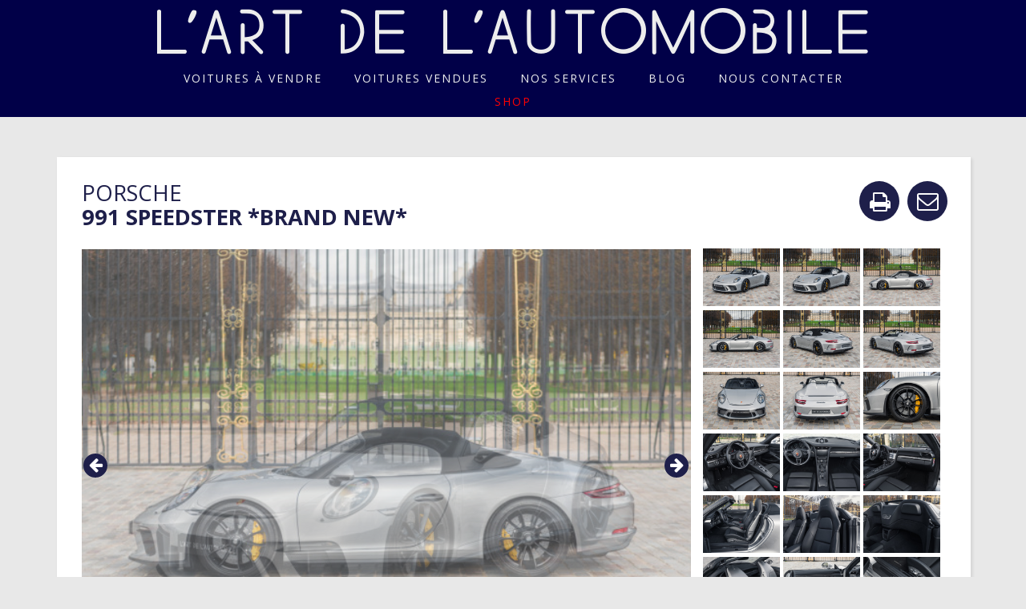

--- FILE ---
content_type: text/html; charset=utf-8
request_url: https://www.lartdelautomobile.com/fiche/porsche-991-speedster-brand-new
body_size: 19332
content:
<!DOCTYPE html><html lang="fr"><head><title>L&#39;art de l&#39;automobile | Porsche 991 Speedster *Brand New*</title>
<meta name="description" content="Porsche 991 Speedster *Brand New*, Argent GT métallisé, intérieur tout cuir noir, 98 km, première main, mise en circulation 30/12/19"><meta charset="utf-8" /><meta content="IE=edge,chrome=1" http-equiv="X-UA-Compatible" />
<script type="text/javascript">window.NREUM||(NREUM={});NREUM.info={"beacon":"bam.nr-data.net","errorBeacon":"bam.nr-data.net","licenseKey":"a41adb71a6","applicationID":"12697473","transactionName":"Il0NTENfW15cFh0BVRNBTEtZX0A=","queueTime":2,"applicationTime":23,"agent":""}</script>
<script type="text/javascript">(window.NREUM||(NREUM={})).init={ajax:{deny_list:["bam.nr-data.net"]},feature_flags:["soft_nav"]};(window.NREUM||(NREUM={})).loader_config={licenseKey:"a41adb71a6",applicationID:"12697473",browserID:"12697618"};;/*! For license information please see nr-loader-rum-1.308.0.min.js.LICENSE.txt */
(()=>{var e,t,r={163:(e,t,r)=>{"use strict";r.d(t,{j:()=>E});var n=r(384),i=r(1741);var a=r(2555);r(860).K7.genericEvents;const s="experimental.resources",o="register",c=e=>{if(!e||"string"!=typeof e)return!1;try{document.createDocumentFragment().querySelector(e)}catch{return!1}return!0};var d=r(2614),u=r(944),l=r(8122);const f="[data-nr-mask]",g=e=>(0,l.a)(e,(()=>{const e={feature_flags:[],experimental:{allow_registered_children:!1,resources:!1},mask_selector:"*",block_selector:"[data-nr-block]",mask_input_options:{color:!1,date:!1,"datetime-local":!1,email:!1,month:!1,number:!1,range:!1,search:!1,tel:!1,text:!1,time:!1,url:!1,week:!1,textarea:!1,select:!1,password:!0}};return{ajax:{deny_list:void 0,block_internal:!0,enabled:!0,autoStart:!0},api:{get allow_registered_children(){return e.feature_flags.includes(o)||e.experimental.allow_registered_children},set allow_registered_children(t){e.experimental.allow_registered_children=t},duplicate_registered_data:!1},browser_consent_mode:{enabled:!1},distributed_tracing:{enabled:void 0,exclude_newrelic_header:void 0,cors_use_newrelic_header:void 0,cors_use_tracecontext_headers:void 0,allowed_origins:void 0},get feature_flags(){return e.feature_flags},set feature_flags(t){e.feature_flags=t},generic_events:{enabled:!0,autoStart:!0},harvest:{interval:30},jserrors:{enabled:!0,autoStart:!0},logging:{enabled:!0,autoStart:!0},metrics:{enabled:!0,autoStart:!0},obfuscate:void 0,page_action:{enabled:!0},page_view_event:{enabled:!0,autoStart:!0},page_view_timing:{enabled:!0,autoStart:!0},performance:{capture_marks:!1,capture_measures:!1,capture_detail:!0,resources:{get enabled(){return e.feature_flags.includes(s)||e.experimental.resources},set enabled(t){e.experimental.resources=t},asset_types:[],first_party_domains:[],ignore_newrelic:!0}},privacy:{cookies_enabled:!0},proxy:{assets:void 0,beacon:void 0},session:{expiresMs:d.wk,inactiveMs:d.BB},session_replay:{autoStart:!0,enabled:!1,preload:!1,sampling_rate:10,error_sampling_rate:100,collect_fonts:!1,inline_images:!1,fix_stylesheets:!0,mask_all_inputs:!0,get mask_text_selector(){return e.mask_selector},set mask_text_selector(t){c(t)?e.mask_selector="".concat(t,",").concat(f):""===t||null===t?e.mask_selector=f:(0,u.R)(5,t)},get block_class(){return"nr-block"},get ignore_class(){return"nr-ignore"},get mask_text_class(){return"nr-mask"},get block_selector(){return e.block_selector},set block_selector(t){c(t)?e.block_selector+=",".concat(t):""!==t&&(0,u.R)(6,t)},get mask_input_options(){return e.mask_input_options},set mask_input_options(t){t&&"object"==typeof t?e.mask_input_options={...t,password:!0}:(0,u.R)(7,t)}},session_trace:{enabled:!0,autoStart:!0},soft_navigations:{enabled:!0,autoStart:!0},spa:{enabled:!0,autoStart:!0},ssl:void 0,user_actions:{enabled:!0,elementAttributes:["id","className","tagName","type"]}}})());var p=r(6154),m=r(9324);let h=0;const v={buildEnv:m.F3,distMethod:m.Xs,version:m.xv,originTime:p.WN},b={consented:!1},y={appMetadata:{},get consented(){return this.session?.state?.consent||b.consented},set consented(e){b.consented=e},customTransaction:void 0,denyList:void 0,disabled:!1,harvester:void 0,isolatedBacklog:!1,isRecording:!1,loaderType:void 0,maxBytes:3e4,obfuscator:void 0,onerror:void 0,ptid:void 0,releaseIds:{},session:void 0,timeKeeper:void 0,registeredEntities:[],jsAttributesMetadata:{bytes:0},get harvestCount(){return++h}},_=e=>{const t=(0,l.a)(e,y),r=Object.keys(v).reduce((e,t)=>(e[t]={value:v[t],writable:!1,configurable:!0,enumerable:!0},e),{});return Object.defineProperties(t,r)};var w=r(5701);const x=e=>{const t=e.startsWith("http");e+="/",r.p=t?e:"https://"+e};var R=r(7836),k=r(3241);const A={accountID:void 0,trustKey:void 0,agentID:void 0,licenseKey:void 0,applicationID:void 0,xpid:void 0},S=e=>(0,l.a)(e,A),T=new Set;function E(e,t={},r,s){let{init:o,info:c,loader_config:d,runtime:u={},exposed:l=!0}=t;if(!c){const e=(0,n.pV)();o=e.init,c=e.info,d=e.loader_config}e.init=g(o||{}),e.loader_config=S(d||{}),c.jsAttributes??={},p.bv&&(c.jsAttributes.isWorker=!0),e.info=(0,a.D)(c);const f=e.init,m=[c.beacon,c.errorBeacon];T.has(e.agentIdentifier)||(f.proxy.assets&&(x(f.proxy.assets),m.push(f.proxy.assets)),f.proxy.beacon&&m.push(f.proxy.beacon),e.beacons=[...m],function(e){const t=(0,n.pV)();Object.getOwnPropertyNames(i.W.prototype).forEach(r=>{const n=i.W.prototype[r];if("function"!=typeof n||"constructor"===n)return;let a=t[r];e[r]&&!1!==e.exposed&&"micro-agent"!==e.runtime?.loaderType&&(t[r]=(...t)=>{const n=e[r](...t);return a?a(...t):n})})}(e),(0,n.US)("activatedFeatures",w.B)),u.denyList=[...f.ajax.deny_list||[],...f.ajax.block_internal?m:[]],u.ptid=e.agentIdentifier,u.loaderType=r,e.runtime=_(u),T.has(e.agentIdentifier)||(e.ee=R.ee.get(e.agentIdentifier),e.exposed=l,(0,k.W)({agentIdentifier:e.agentIdentifier,drained:!!w.B?.[e.agentIdentifier],type:"lifecycle",name:"initialize",feature:void 0,data:e.config})),T.add(e.agentIdentifier)}},384:(e,t,r)=>{"use strict";r.d(t,{NT:()=>s,US:()=>u,Zm:()=>o,bQ:()=>d,dV:()=>c,pV:()=>l});var n=r(6154),i=r(1863),a=r(1910);const s={beacon:"bam.nr-data.net",errorBeacon:"bam.nr-data.net"};function o(){return n.gm.NREUM||(n.gm.NREUM={}),void 0===n.gm.newrelic&&(n.gm.newrelic=n.gm.NREUM),n.gm.NREUM}function c(){let e=o();return e.o||(e.o={ST:n.gm.setTimeout,SI:n.gm.setImmediate||n.gm.setInterval,CT:n.gm.clearTimeout,XHR:n.gm.XMLHttpRequest,REQ:n.gm.Request,EV:n.gm.Event,PR:n.gm.Promise,MO:n.gm.MutationObserver,FETCH:n.gm.fetch,WS:n.gm.WebSocket},(0,a.i)(...Object.values(e.o))),e}function d(e,t){let r=o();r.initializedAgents??={},t.initializedAt={ms:(0,i.t)(),date:new Date},r.initializedAgents[e]=t}function u(e,t){o()[e]=t}function l(){return function(){let e=o();const t=e.info||{};e.info={beacon:s.beacon,errorBeacon:s.errorBeacon,...t}}(),function(){let e=o();const t=e.init||{};e.init={...t}}(),c(),function(){let e=o();const t=e.loader_config||{};e.loader_config={...t}}(),o()}},782:(e,t,r)=>{"use strict";r.d(t,{T:()=>n});const n=r(860).K7.pageViewTiming},860:(e,t,r)=>{"use strict";r.d(t,{$J:()=>u,K7:()=>c,P3:()=>d,XX:()=>i,Yy:()=>o,df:()=>a,qY:()=>n,v4:()=>s});const n="events",i="jserrors",a="browser/blobs",s="rum",o="browser/logs",c={ajax:"ajax",genericEvents:"generic_events",jserrors:i,logging:"logging",metrics:"metrics",pageAction:"page_action",pageViewEvent:"page_view_event",pageViewTiming:"page_view_timing",sessionReplay:"session_replay",sessionTrace:"session_trace",softNav:"soft_navigations",spa:"spa"},d={[c.pageViewEvent]:1,[c.pageViewTiming]:2,[c.metrics]:3,[c.jserrors]:4,[c.spa]:5,[c.ajax]:6,[c.sessionTrace]:7,[c.softNav]:8,[c.sessionReplay]:9,[c.logging]:10,[c.genericEvents]:11},u={[c.pageViewEvent]:s,[c.pageViewTiming]:n,[c.ajax]:n,[c.spa]:n,[c.softNav]:n,[c.metrics]:i,[c.jserrors]:i,[c.sessionTrace]:a,[c.sessionReplay]:a,[c.logging]:o,[c.genericEvents]:"ins"}},944:(e,t,r)=>{"use strict";r.d(t,{R:()=>i});var n=r(3241);function i(e,t){"function"==typeof console.debug&&(console.debug("New Relic Warning: https://github.com/newrelic/newrelic-browser-agent/blob/main/docs/warning-codes.md#".concat(e),t),(0,n.W)({agentIdentifier:null,drained:null,type:"data",name:"warn",feature:"warn",data:{code:e,secondary:t}}))}},1687:(e,t,r)=>{"use strict";r.d(t,{Ak:()=>d,Ze:()=>f,x3:()=>u});var n=r(3241),i=r(7836),a=r(3606),s=r(860),o=r(2646);const c={};function d(e,t){const r={staged:!1,priority:s.P3[t]||0};l(e),c[e].get(t)||c[e].set(t,r)}function u(e,t){e&&c[e]&&(c[e].get(t)&&c[e].delete(t),p(e,t,!1),c[e].size&&g(e))}function l(e){if(!e)throw new Error("agentIdentifier required");c[e]||(c[e]=new Map)}function f(e="",t="feature",r=!1){if(l(e),!e||!c[e].get(t)||r)return p(e,t);c[e].get(t).staged=!0,g(e)}function g(e){const t=Array.from(c[e]);t.every(([e,t])=>t.staged)&&(t.sort((e,t)=>e[1].priority-t[1].priority),t.forEach(([t])=>{c[e].delete(t),p(e,t)}))}function p(e,t,r=!0){const s=e?i.ee.get(e):i.ee,c=a.i.handlers;if(!s.aborted&&s.backlog&&c){if((0,n.W)({agentIdentifier:e,type:"lifecycle",name:"drain",feature:t}),r){const e=s.backlog[t],r=c[t];if(r){for(let t=0;e&&t<e.length;++t)m(e[t],r);Object.entries(r).forEach(([e,t])=>{Object.values(t||{}).forEach(t=>{t[0]?.on&&t[0]?.context()instanceof o.y&&t[0].on(e,t[1])})})}}s.isolatedBacklog||delete c[t],s.backlog[t]=null,s.emit("drain-"+t,[])}}function m(e,t){var r=e[1];Object.values(t[r]||{}).forEach(t=>{var r=e[0];if(t[0]===r){var n=t[1],i=e[3],a=e[2];n.apply(i,a)}})}},1738:(e,t,r)=>{"use strict";r.d(t,{U:()=>g,Y:()=>f});var n=r(3241),i=r(9908),a=r(1863),s=r(944),o=r(5701),c=r(3969),d=r(8362),u=r(860),l=r(4261);function f(e,t,r,a){const f=a||r;!f||f[e]&&f[e]!==d.d.prototype[e]||(f[e]=function(){(0,i.p)(c.xV,["API/"+e+"/called"],void 0,u.K7.metrics,r.ee),(0,n.W)({agentIdentifier:r.agentIdentifier,drained:!!o.B?.[r.agentIdentifier],type:"data",name:"api",feature:l.Pl+e,data:{}});try{return t.apply(this,arguments)}catch(e){(0,s.R)(23,e)}})}function g(e,t,r,n,s){const o=e.info;null===r?delete o.jsAttributes[t]:o.jsAttributes[t]=r,(s||null===r)&&(0,i.p)(l.Pl+n,[(0,a.t)(),t,r],void 0,"session",e.ee)}},1741:(e,t,r)=>{"use strict";r.d(t,{W:()=>a});var n=r(944),i=r(4261);class a{#e(e,...t){if(this[e]!==a.prototype[e])return this[e](...t);(0,n.R)(35,e)}addPageAction(e,t){return this.#e(i.hG,e,t)}register(e){return this.#e(i.eY,e)}recordCustomEvent(e,t){return this.#e(i.fF,e,t)}setPageViewName(e,t){return this.#e(i.Fw,e,t)}setCustomAttribute(e,t,r){return this.#e(i.cD,e,t,r)}noticeError(e,t){return this.#e(i.o5,e,t)}setUserId(e,t=!1){return this.#e(i.Dl,e,t)}setApplicationVersion(e){return this.#e(i.nb,e)}setErrorHandler(e){return this.#e(i.bt,e)}addRelease(e,t){return this.#e(i.k6,e,t)}log(e,t){return this.#e(i.$9,e,t)}start(){return this.#e(i.d3)}finished(e){return this.#e(i.BL,e)}recordReplay(){return this.#e(i.CH)}pauseReplay(){return this.#e(i.Tb)}addToTrace(e){return this.#e(i.U2,e)}setCurrentRouteName(e){return this.#e(i.PA,e)}interaction(e){return this.#e(i.dT,e)}wrapLogger(e,t,r){return this.#e(i.Wb,e,t,r)}measure(e,t){return this.#e(i.V1,e,t)}consent(e){return this.#e(i.Pv,e)}}},1863:(e,t,r)=>{"use strict";function n(){return Math.floor(performance.now())}r.d(t,{t:()=>n})},1910:(e,t,r)=>{"use strict";r.d(t,{i:()=>a});var n=r(944);const i=new Map;function a(...e){return e.every(e=>{if(i.has(e))return i.get(e);const t="function"==typeof e?e.toString():"",r=t.includes("[native code]"),a=t.includes("nrWrapper");return r||a||(0,n.R)(64,e?.name||t),i.set(e,r),r})}},2555:(e,t,r)=>{"use strict";r.d(t,{D:()=>o,f:()=>s});var n=r(384),i=r(8122);const a={beacon:n.NT.beacon,errorBeacon:n.NT.errorBeacon,licenseKey:void 0,applicationID:void 0,sa:void 0,queueTime:void 0,applicationTime:void 0,ttGuid:void 0,user:void 0,account:void 0,product:void 0,extra:void 0,jsAttributes:{},userAttributes:void 0,atts:void 0,transactionName:void 0,tNamePlain:void 0};function s(e){try{return!!e.licenseKey&&!!e.errorBeacon&&!!e.applicationID}catch(e){return!1}}const o=e=>(0,i.a)(e,a)},2614:(e,t,r)=>{"use strict";r.d(t,{BB:()=>s,H3:()=>n,g:()=>d,iL:()=>c,tS:()=>o,uh:()=>i,wk:()=>a});const n="NRBA",i="SESSION",a=144e5,s=18e5,o={STARTED:"session-started",PAUSE:"session-pause",RESET:"session-reset",RESUME:"session-resume",UPDATE:"session-update"},c={SAME_TAB:"same-tab",CROSS_TAB:"cross-tab"},d={OFF:0,FULL:1,ERROR:2}},2646:(e,t,r)=>{"use strict";r.d(t,{y:()=>n});class n{constructor(e){this.contextId=e}}},2843:(e,t,r)=>{"use strict";r.d(t,{G:()=>a,u:()=>i});var n=r(3878);function i(e,t=!1,r,i){(0,n.DD)("visibilitychange",function(){if(t)return void("hidden"===document.visibilityState&&e());e(document.visibilityState)},r,i)}function a(e,t,r){(0,n.sp)("pagehide",e,t,r)}},3241:(e,t,r)=>{"use strict";r.d(t,{W:()=>a});var n=r(6154);const i="newrelic";function a(e={}){try{n.gm.dispatchEvent(new CustomEvent(i,{detail:e}))}catch(e){}}},3606:(e,t,r)=>{"use strict";r.d(t,{i:()=>a});var n=r(9908);a.on=s;var i=a.handlers={};function a(e,t,r,a){s(a||n.d,i,e,t,r)}function s(e,t,r,i,a){a||(a="feature"),e||(e=n.d);var s=t[a]=t[a]||{};(s[r]=s[r]||[]).push([e,i])}},3878:(e,t,r)=>{"use strict";function n(e,t){return{capture:e,passive:!1,signal:t}}function i(e,t,r=!1,i){window.addEventListener(e,t,n(r,i))}function a(e,t,r=!1,i){document.addEventListener(e,t,n(r,i))}r.d(t,{DD:()=>a,jT:()=>n,sp:()=>i})},3969:(e,t,r)=>{"use strict";r.d(t,{TZ:()=>n,XG:()=>o,rs:()=>i,xV:()=>s,z_:()=>a});const n=r(860).K7.metrics,i="sm",a="cm",s="storeSupportabilityMetrics",o="storeEventMetrics"},4234:(e,t,r)=>{"use strict";r.d(t,{W:()=>a});var n=r(7836),i=r(1687);class a{constructor(e,t){this.agentIdentifier=e,this.ee=n.ee.get(e),this.featureName=t,this.blocked=!1}deregisterDrain(){(0,i.x3)(this.agentIdentifier,this.featureName)}}},4261:(e,t,r)=>{"use strict";r.d(t,{$9:()=>d,BL:()=>o,CH:()=>g,Dl:()=>_,Fw:()=>y,PA:()=>h,Pl:()=>n,Pv:()=>k,Tb:()=>l,U2:()=>a,V1:()=>R,Wb:()=>x,bt:()=>b,cD:()=>v,d3:()=>w,dT:()=>c,eY:()=>p,fF:()=>f,hG:()=>i,k6:()=>s,nb:()=>m,o5:()=>u});const n="api-",i="addPageAction",a="addToTrace",s="addRelease",o="finished",c="interaction",d="log",u="noticeError",l="pauseReplay",f="recordCustomEvent",g="recordReplay",p="register",m="setApplicationVersion",h="setCurrentRouteName",v="setCustomAttribute",b="setErrorHandler",y="setPageViewName",_="setUserId",w="start",x="wrapLogger",R="measure",k="consent"},5289:(e,t,r)=>{"use strict";r.d(t,{GG:()=>s,Qr:()=>c,sB:()=>o});var n=r(3878),i=r(6389);function a(){return"undefined"==typeof document||"complete"===document.readyState}function s(e,t){if(a())return e();const r=(0,i.J)(e),s=setInterval(()=>{a()&&(clearInterval(s),r())},500);(0,n.sp)("load",r,t)}function o(e){if(a())return e();(0,n.DD)("DOMContentLoaded",e)}function c(e){if(a())return e();(0,n.sp)("popstate",e)}},5607:(e,t,r)=>{"use strict";r.d(t,{W:()=>n});const n=(0,r(9566).bz)()},5701:(e,t,r)=>{"use strict";r.d(t,{B:()=>a,t:()=>s});var n=r(3241);const i=new Set,a={};function s(e,t){const r=t.agentIdentifier;a[r]??={},e&&"object"==typeof e&&(i.has(r)||(t.ee.emit("rumresp",[e]),a[r]=e,i.add(r),(0,n.W)({agentIdentifier:r,loaded:!0,drained:!0,type:"lifecycle",name:"load",feature:void 0,data:e})))}},6154:(e,t,r)=>{"use strict";r.d(t,{OF:()=>c,RI:()=>i,WN:()=>u,bv:()=>a,eN:()=>l,gm:()=>s,mw:()=>o,sb:()=>d});var n=r(1863);const i="undefined"!=typeof window&&!!window.document,a="undefined"!=typeof WorkerGlobalScope&&("undefined"!=typeof self&&self instanceof WorkerGlobalScope&&self.navigator instanceof WorkerNavigator||"undefined"!=typeof globalThis&&globalThis instanceof WorkerGlobalScope&&globalThis.navigator instanceof WorkerNavigator),s=i?window:"undefined"!=typeof WorkerGlobalScope&&("undefined"!=typeof self&&self instanceof WorkerGlobalScope&&self||"undefined"!=typeof globalThis&&globalThis instanceof WorkerGlobalScope&&globalThis),o=Boolean("hidden"===s?.document?.visibilityState),c=/iPad|iPhone|iPod/.test(s.navigator?.userAgent),d=c&&"undefined"==typeof SharedWorker,u=((()=>{const e=s.navigator?.userAgent?.match(/Firefox[/\s](\d+\.\d+)/);Array.isArray(e)&&e.length>=2&&e[1]})(),Date.now()-(0,n.t)()),l=()=>"undefined"!=typeof PerformanceNavigationTiming&&s?.performance?.getEntriesByType("navigation")?.[0]?.responseStart},6389:(e,t,r)=>{"use strict";function n(e,t=500,r={}){const n=r?.leading||!1;let i;return(...r)=>{n&&void 0===i&&(e.apply(this,r),i=setTimeout(()=>{i=clearTimeout(i)},t)),n||(clearTimeout(i),i=setTimeout(()=>{e.apply(this,r)},t))}}function i(e){let t=!1;return(...r)=>{t||(t=!0,e.apply(this,r))}}r.d(t,{J:()=>i,s:()=>n})},6630:(e,t,r)=>{"use strict";r.d(t,{T:()=>n});const n=r(860).K7.pageViewEvent},7699:(e,t,r)=>{"use strict";r.d(t,{It:()=>a,KC:()=>o,No:()=>i,qh:()=>s});var n=r(860);const i=16e3,a=1e6,s="SESSION_ERROR",o={[n.K7.logging]:!0,[n.K7.genericEvents]:!1,[n.K7.jserrors]:!1,[n.K7.ajax]:!1}},7836:(e,t,r)=>{"use strict";r.d(t,{P:()=>o,ee:()=>c});var n=r(384),i=r(8990),a=r(2646),s=r(5607);const o="nr@context:".concat(s.W),c=function e(t,r){var n={},s={},u={},l=!1;try{l=16===r.length&&d.initializedAgents?.[r]?.runtime.isolatedBacklog}catch(e){}var f={on:p,addEventListener:p,removeEventListener:function(e,t){var r=n[e];if(!r)return;for(var i=0;i<r.length;i++)r[i]===t&&r.splice(i,1)},emit:function(e,r,n,i,a){!1!==a&&(a=!0);if(c.aborted&&!i)return;t&&a&&t.emit(e,r,n);var o=g(n);m(e).forEach(e=>{e.apply(o,r)});var d=v()[s[e]];d&&d.push([f,e,r,o]);return o},get:h,listeners:m,context:g,buffer:function(e,t){const r=v();if(t=t||"feature",f.aborted)return;Object.entries(e||{}).forEach(([e,n])=>{s[n]=t,t in r||(r[t]=[])})},abort:function(){f._aborted=!0,Object.keys(f.backlog).forEach(e=>{delete f.backlog[e]})},isBuffering:function(e){return!!v()[s[e]]},debugId:r,backlog:l?{}:t&&"object"==typeof t.backlog?t.backlog:{},isolatedBacklog:l};return Object.defineProperty(f,"aborted",{get:()=>{let e=f._aborted||!1;return e||(t&&(e=t.aborted),e)}}),f;function g(e){return e&&e instanceof a.y?e:e?(0,i.I)(e,o,()=>new a.y(o)):new a.y(o)}function p(e,t){n[e]=m(e).concat(t)}function m(e){return n[e]||[]}function h(t){return u[t]=u[t]||e(f,t)}function v(){return f.backlog}}(void 0,"globalEE"),d=(0,n.Zm)();d.ee||(d.ee=c)},8122:(e,t,r)=>{"use strict";r.d(t,{a:()=>i});var n=r(944);function i(e,t){try{if(!e||"object"!=typeof e)return(0,n.R)(3);if(!t||"object"!=typeof t)return(0,n.R)(4);const r=Object.create(Object.getPrototypeOf(t),Object.getOwnPropertyDescriptors(t)),a=0===Object.keys(r).length?e:r;for(let s in a)if(void 0!==e[s])try{if(null===e[s]){r[s]=null;continue}Array.isArray(e[s])&&Array.isArray(t[s])?r[s]=Array.from(new Set([...e[s],...t[s]])):"object"==typeof e[s]&&"object"==typeof t[s]?r[s]=i(e[s],t[s]):r[s]=e[s]}catch(e){r[s]||(0,n.R)(1,e)}return r}catch(e){(0,n.R)(2,e)}}},8362:(e,t,r)=>{"use strict";r.d(t,{d:()=>a});var n=r(9566),i=r(1741);class a extends i.W{agentIdentifier=(0,n.LA)(16)}},8374:(e,t,r)=>{r.nc=(()=>{try{return document?.currentScript?.nonce}catch(e){}return""})()},8990:(e,t,r)=>{"use strict";r.d(t,{I:()=>i});var n=Object.prototype.hasOwnProperty;function i(e,t,r){if(n.call(e,t))return e[t];var i=r();if(Object.defineProperty&&Object.keys)try{return Object.defineProperty(e,t,{value:i,writable:!0,enumerable:!1}),i}catch(e){}return e[t]=i,i}},9324:(e,t,r)=>{"use strict";r.d(t,{F3:()=>i,Xs:()=>a,xv:()=>n});const n="1.308.0",i="PROD",a="CDN"},9566:(e,t,r)=>{"use strict";r.d(t,{LA:()=>o,bz:()=>s});var n=r(6154);const i="xxxxxxxx-xxxx-4xxx-yxxx-xxxxxxxxxxxx";function a(e,t){return e?15&e[t]:16*Math.random()|0}function s(){const e=n.gm?.crypto||n.gm?.msCrypto;let t,r=0;return e&&e.getRandomValues&&(t=e.getRandomValues(new Uint8Array(30))),i.split("").map(e=>"x"===e?a(t,r++).toString(16):"y"===e?(3&a()|8).toString(16):e).join("")}function o(e){const t=n.gm?.crypto||n.gm?.msCrypto;let r,i=0;t&&t.getRandomValues&&(r=t.getRandomValues(new Uint8Array(e)));const s=[];for(var o=0;o<e;o++)s.push(a(r,i++).toString(16));return s.join("")}},9908:(e,t,r)=>{"use strict";r.d(t,{d:()=>n,p:()=>i});var n=r(7836).ee.get("handle");function i(e,t,r,i,a){a?(a.buffer([e],i),a.emit(e,t,r)):(n.buffer([e],i),n.emit(e,t,r))}}},n={};function i(e){var t=n[e];if(void 0!==t)return t.exports;var a=n[e]={exports:{}};return r[e](a,a.exports,i),a.exports}i.m=r,i.d=(e,t)=>{for(var r in t)i.o(t,r)&&!i.o(e,r)&&Object.defineProperty(e,r,{enumerable:!0,get:t[r]})},i.f={},i.e=e=>Promise.all(Object.keys(i.f).reduce((t,r)=>(i.f[r](e,t),t),[])),i.u=e=>"nr-rum-1.308.0.min.js",i.o=(e,t)=>Object.prototype.hasOwnProperty.call(e,t),e={},t="NRBA-1.308.0.PROD:",i.l=(r,n,a,s)=>{if(e[r])e[r].push(n);else{var o,c;if(void 0!==a)for(var d=document.getElementsByTagName("script"),u=0;u<d.length;u++){var l=d[u];if(l.getAttribute("src")==r||l.getAttribute("data-webpack")==t+a){o=l;break}}if(!o){c=!0;var f={296:"sha512-+MIMDsOcckGXa1EdWHqFNv7P+JUkd5kQwCBr3KE6uCvnsBNUrdSt4a/3/L4j4TxtnaMNjHpza2/erNQbpacJQA=="};(o=document.createElement("script")).charset="utf-8",i.nc&&o.setAttribute("nonce",i.nc),o.setAttribute("data-webpack",t+a),o.src=r,0!==o.src.indexOf(window.location.origin+"/")&&(o.crossOrigin="anonymous"),f[s]&&(o.integrity=f[s])}e[r]=[n];var g=(t,n)=>{o.onerror=o.onload=null,clearTimeout(p);var i=e[r];if(delete e[r],o.parentNode&&o.parentNode.removeChild(o),i&&i.forEach(e=>e(n)),t)return t(n)},p=setTimeout(g.bind(null,void 0,{type:"timeout",target:o}),12e4);o.onerror=g.bind(null,o.onerror),o.onload=g.bind(null,o.onload),c&&document.head.appendChild(o)}},i.r=e=>{"undefined"!=typeof Symbol&&Symbol.toStringTag&&Object.defineProperty(e,Symbol.toStringTag,{value:"Module"}),Object.defineProperty(e,"__esModule",{value:!0})},i.p="https://js-agent.newrelic.com/",(()=>{var e={374:0,840:0};i.f.j=(t,r)=>{var n=i.o(e,t)?e[t]:void 0;if(0!==n)if(n)r.push(n[2]);else{var a=new Promise((r,i)=>n=e[t]=[r,i]);r.push(n[2]=a);var s=i.p+i.u(t),o=new Error;i.l(s,r=>{if(i.o(e,t)&&(0!==(n=e[t])&&(e[t]=void 0),n)){var a=r&&("load"===r.type?"missing":r.type),s=r&&r.target&&r.target.src;o.message="Loading chunk "+t+" failed: ("+a+": "+s+")",o.name="ChunkLoadError",o.type=a,o.request=s,n[1](o)}},"chunk-"+t,t)}};var t=(t,r)=>{var n,a,[s,o,c]=r,d=0;if(s.some(t=>0!==e[t])){for(n in o)i.o(o,n)&&(i.m[n]=o[n]);if(c)c(i)}for(t&&t(r);d<s.length;d++)a=s[d],i.o(e,a)&&e[a]&&e[a][0](),e[a]=0},r=self["webpackChunk:NRBA-1.308.0.PROD"]=self["webpackChunk:NRBA-1.308.0.PROD"]||[];r.forEach(t.bind(null,0)),r.push=t.bind(null,r.push.bind(r))})(),(()=>{"use strict";i(8374);var e=i(8362),t=i(860);const r=Object.values(t.K7);var n=i(163);var a=i(9908),s=i(1863),o=i(4261),c=i(1738);var d=i(1687),u=i(4234),l=i(5289),f=i(6154),g=i(944),p=i(384);const m=e=>f.RI&&!0===e?.privacy.cookies_enabled;function h(e){return!!(0,p.dV)().o.MO&&m(e)&&!0===e?.session_trace.enabled}var v=i(6389),b=i(7699);class y extends u.W{constructor(e,t){super(e.agentIdentifier,t),this.agentRef=e,this.abortHandler=void 0,this.featAggregate=void 0,this.loadedSuccessfully=void 0,this.onAggregateImported=new Promise(e=>{this.loadedSuccessfully=e}),this.deferred=Promise.resolve(),!1===e.init[this.featureName].autoStart?this.deferred=new Promise((t,r)=>{this.ee.on("manual-start-all",(0,v.J)(()=>{(0,d.Ak)(e.agentIdentifier,this.featureName),t()}))}):(0,d.Ak)(e.agentIdentifier,t)}importAggregator(e,t,r={}){if(this.featAggregate)return;const n=async()=>{let n;await this.deferred;try{if(m(e.init)){const{setupAgentSession:t}=await i.e(296).then(i.bind(i,3305));n=t(e)}}catch(e){(0,g.R)(20,e),this.ee.emit("internal-error",[e]),(0,a.p)(b.qh,[e],void 0,this.featureName,this.ee)}try{if(!this.#t(this.featureName,n,e.init))return(0,d.Ze)(this.agentIdentifier,this.featureName),void this.loadedSuccessfully(!1);const{Aggregate:i}=await t();this.featAggregate=new i(e,r),e.runtime.harvester.initializedAggregates.push(this.featAggregate),this.loadedSuccessfully(!0)}catch(e){(0,g.R)(34,e),this.abortHandler?.(),(0,d.Ze)(this.agentIdentifier,this.featureName,!0),this.loadedSuccessfully(!1),this.ee&&this.ee.abort()}};f.RI?(0,l.GG)(()=>n(),!0):n()}#t(e,r,n){if(this.blocked)return!1;switch(e){case t.K7.sessionReplay:return h(n)&&!!r;case t.K7.sessionTrace:return!!r;default:return!0}}}var _=i(6630),w=i(2614),x=i(3241);class R extends y{static featureName=_.T;constructor(e){var t;super(e,_.T),this.setupInspectionEvents(e.agentIdentifier),t=e,(0,c.Y)(o.Fw,function(e,r){"string"==typeof e&&("/"!==e.charAt(0)&&(e="/"+e),t.runtime.customTransaction=(r||"http://custom.transaction")+e,(0,a.p)(o.Pl+o.Fw,[(0,s.t)()],void 0,void 0,t.ee))},t),this.importAggregator(e,()=>i.e(296).then(i.bind(i,3943)))}setupInspectionEvents(e){const t=(t,r)=>{t&&(0,x.W)({agentIdentifier:e,timeStamp:t.timeStamp,loaded:"complete"===t.target.readyState,type:"window",name:r,data:t.target.location+""})};(0,l.sB)(e=>{t(e,"DOMContentLoaded")}),(0,l.GG)(e=>{t(e,"load")}),(0,l.Qr)(e=>{t(e,"navigate")}),this.ee.on(w.tS.UPDATE,(t,r)=>{(0,x.W)({agentIdentifier:e,type:"lifecycle",name:"session",data:r})})}}class k extends e.d{constructor(e){var t;(super(),f.gm)?(this.features={},(0,p.bQ)(this.agentIdentifier,this),this.desiredFeatures=new Set(e.features||[]),this.desiredFeatures.add(R),(0,n.j)(this,e,e.loaderType||"agent"),t=this,(0,c.Y)(o.cD,function(e,r,n=!1){if("string"==typeof e){if(["string","number","boolean"].includes(typeof r)||null===r)return(0,c.U)(t,e,r,o.cD,n);(0,g.R)(40,typeof r)}else(0,g.R)(39,typeof e)},t),function(e){(0,c.Y)(o.Dl,function(t,r=!1){if("string"!=typeof t&&null!==t)return void(0,g.R)(41,typeof t);const n=e.info.jsAttributes["enduser.id"];r&&null!=n&&n!==t?(0,a.p)(o.Pl+"setUserIdAndResetSession",[t],void 0,"session",e.ee):(0,c.U)(e,"enduser.id",t,o.Dl,!0)},e)}(this),function(e){(0,c.Y)(o.nb,function(t){if("string"==typeof t||null===t)return(0,c.U)(e,"application.version",t,o.nb,!1);(0,g.R)(42,typeof t)},e)}(this),function(e){(0,c.Y)(o.d3,function(){e.ee.emit("manual-start-all")},e)}(this),function(e){(0,c.Y)(o.Pv,function(t=!0){if("boolean"==typeof t){if((0,a.p)(o.Pl+o.Pv,[t],void 0,"session",e.ee),e.runtime.consented=t,t){const t=e.features.page_view_event;t.onAggregateImported.then(e=>{const r=t.featAggregate;e&&!r.sentRum&&r.sendRum()})}}else(0,g.R)(65,typeof t)},e)}(this),this.run()):(0,g.R)(21)}get config(){return{info:this.info,init:this.init,loader_config:this.loader_config,runtime:this.runtime}}get api(){return this}run(){try{const e=function(e){const t={};return r.forEach(r=>{t[r]=!!e[r]?.enabled}),t}(this.init),n=[...this.desiredFeatures];n.sort((e,r)=>t.P3[e.featureName]-t.P3[r.featureName]),n.forEach(r=>{if(!e[r.featureName]&&r.featureName!==t.K7.pageViewEvent)return;if(r.featureName===t.K7.spa)return void(0,g.R)(67);const n=function(e){switch(e){case t.K7.ajax:return[t.K7.jserrors];case t.K7.sessionTrace:return[t.K7.ajax,t.K7.pageViewEvent];case t.K7.sessionReplay:return[t.K7.sessionTrace];case t.K7.pageViewTiming:return[t.K7.pageViewEvent];default:return[]}}(r.featureName).filter(e=>!(e in this.features));n.length>0&&(0,g.R)(36,{targetFeature:r.featureName,missingDependencies:n}),this.features[r.featureName]=new r(this)})}catch(e){(0,g.R)(22,e);for(const e in this.features)this.features[e].abortHandler?.();const t=(0,p.Zm)();delete t.initializedAgents[this.agentIdentifier]?.features,delete this.sharedAggregator;return t.ee.get(this.agentIdentifier).abort(),!1}}}var A=i(2843),S=i(782);class T extends y{static featureName=S.T;constructor(e){super(e,S.T),f.RI&&((0,A.u)(()=>(0,a.p)("docHidden",[(0,s.t)()],void 0,S.T,this.ee),!0),(0,A.G)(()=>(0,a.p)("winPagehide",[(0,s.t)()],void 0,S.T,this.ee)),this.importAggregator(e,()=>i.e(296).then(i.bind(i,2117))))}}var E=i(3969);class I extends y{static featureName=E.TZ;constructor(e){super(e,E.TZ),f.RI&&document.addEventListener("securitypolicyviolation",e=>{(0,a.p)(E.xV,["Generic/CSPViolation/Detected"],void 0,this.featureName,this.ee)}),this.importAggregator(e,()=>i.e(296).then(i.bind(i,9623)))}}new k({features:[R,T,I],loaderType:"lite"})})()})();</script><meta content="width=device-width, initial-scale=1.0" name="viewport" /><link rel="stylesheet" href="/assets/application-3b0420d8951577ecb27e72e7f7029e8841ba9512765bc9661e7ed61994e7d37d.css" media="all" /><style>body {
  background-color: #e8e8e8;
  color: rgb(0, 0, 0);
}
.header,
.headerSmall,
.footer,
.btn-primary,
.btn-primary:hover,
.btn-primary:focus,
.btn-primary:active {
  background-color: #010048;
}
.carOfTheWeek {
  border-bottom-color: #010048;
}
.carCard-label {
  color: rgb(0, 0, 0);
}
.carDetails-print {
  background-color: rgb(30, 31, 74);
}
.carDetails-title {
  color: rgb(30, 31, 74);
}
.contact-btn {
  background-color: rgb(30, 31, 74);
}
.contentBlock-title,
.sidebarBlock-title {
  color: #010048;
}
.contentBlock,
.sidebarBlock {
  background-color: rgb(255, 255, 255);
}
.dataList-label {
  color: rgb(153, 153, 153);
}
.quote-text {
  color: #909090;
}
h2 {
  color: #010048;
}
.search-icon,
.search-input,
.socialLink-icon {
  color: #010048;
}
// Dynamic menu icons temporarily disabled for compatibility</style><meta name="csrf-param" content="authenticity_token" />
<meta name="csrf-token" content="cYVM7bjIGpwnszzR2sE9xn4ZCafFkh_ScWu2h9u71FL_wtet8TFFVcYzM0kWdQczj4Hy2TH3tUOthP_NPlo5ag" /><link rel="stylesheet" href="/assets/application_print-4f54309fc9ca27dd5c927c515930f35e8c3ea4c72be5a9a52b0dc4542a338697.css" media="print" /></head><body><div class="container-fluid header hidden-print"><a class="header-logo" href="/"></a><div class="container"><div class="row"><div class="col-lg-20 col-lg-offset-2"><div class="header-menu"><a class="header-menuItem mod-forSaleCars" href="/voitures-a-vendre">Voitures à vendre</a><a class="header-menuItem mod-soldCars" href="/voitures-vendues">Voitures vendues</a><a class="header-menuItem mod-services" href="/nos-services">Nos services</a><a class="header-menuItem mod-blog" target="_blank" href="http://blog.lartdelautomobile.fr/">Blog</a><a class="header-menuItem mod-contact" href="/contacts/new">Nous contacter</a><a class="header-menuItem mod-shop" target="_blank" href="https://lartdelautomobileshop.com/"><span class="translation_missing" title="translation missing: fr.shared.header.shop">Shop</span></a></div></div></div></div></div><div class="visible-print text-center"><img src="/assets/logo-large-black-d25de34ba83d4955d0a08866f9a85c325133bc6b2a0c92ff9c74eff7cd8b073e.png" /></div><div class="container-fluid hidden-print headerSmall" id="header-nav"><a class="headerSmall-logo" href="/"></a><div class="container"><div class="row"><div class="col-lg-20 col-lg-offset-2"><button aria-controls="menu" aria-expanded="false" class="btn headerSmall-collapsedMenu" data-target="#menu" data-toggle="collapse"><div class="fa fa-bars"></div></button><div class="collapse" id="menu"><div class="headerSmall-menuCollapse"><a class="headerSmall-menuItem mod-forSaleCars" href="/voitures-a-vendre">Voitures à vendre</a><a class="headerSmall-menuItem mod-soldCars" href="/voitures-vendues">Voitures vendues</a><a class="headerSmall-menuItem mod-services" href="/nos-services">Nos services</a><a class="headerSmall-menuItem mod-blog" target="_blank" href="http://www.lartdelautomobile.fr/blog/">Blog</a><a class="headerSmall-menuItem mod-contact" href="/contacts/new">Nous contacter</a><a class="headerSmall-menuItem mod-shop" target="_blank" href="https://lartdelautomobileshop.com/"><span class="translation_missing" title="translation missing: fr.shared.header_small.shop">Shop</span></a></div></div><div class="headerSmall-menu"><a class="headerSmall-menuItem mod-forSaleCars" href="/voitures-a-vendre">Voitures à vendre</a><a class="headerSmall-menuItem mod-soldCars" href="/voitures-vendues">Voitures vendues</a><a class="headerSmall-menuItem mod-services" href="/nos-services">Nos services</a><a class="headerSmall-menuItem mod-blog" target="_blank" href="http://www.lartdelautomobile.fr/blog/">Blog</a><a class="headerSmall-menuItem mod-contact" href="/contacts/new">Nous contacter</a><a class="headerSmall-menuItem mod-shop" target="_blank" href="https://lartdelautomobileshop.com/"><span class="translation_missing" title="translation missing: fr.shared.header_small.shop">Shop</span></a></div></div></div></div></div><div class="alerts"></div><div class="container"><div class="data-block"><div class="row"><div class="col-xs-24"><div class="block contentBlock"><div class="row"><div class="col-xs-24 col-sm-17"><h1 class="carDetails-title"><span class="carDetails-brand">Porsche</span><span class="carDetails-model js-carName">991 Speedster *Brand New*</span></h1><div class="nav next"><i class="fa fa-arrow-right"></i></div><div class="nav prev"><i class="fa fa-arrow-left"></i></div><div class="carousel" data-slick="{&quot;adaptiveHeight&quot;: true,
&quot;autoplay&quot;: true,
&quot;arrows&quot;: true,
&quot;cssEase&quot;: &quot;linear&quot;,
&quot;dots&quot;: false,
&quot;fade&quot;: true,
&quot;mobileFirst&quot;: true}"><div><img class="carouselPicture js-imageViewer" href="http://res.cloudinary.com/dsxfn6o4q/image/upload/v1699460332/gmiyabcdxrxpyzwdtzql.jpg" data-big="http://res.cloudinary.com/dsxfn6o4q/image/upload/v1699460332/gmiyabcdxrxpyzwdtzql.jpg" data-index="0" data-target="#carBigPicture" src="http://res.cloudinary.com/dsxfn6o4q/image/upload/c_fill,g_center,h_467,w_624/v1699460332/gmiyabcdxrxpyzwdtzql.jpg" /></div><div><img class="carouselPicture js-imageViewer" href="http://res.cloudinary.com/dsxfn6o4q/image/upload/v1699460380/o8sfdizulqv7hvzjvlvj.jpg" data-big="http://res.cloudinary.com/dsxfn6o4q/image/upload/v1699460380/o8sfdizulqv7hvzjvlvj.jpg" data-index="1" data-target="#carBigPicture" src="http://res.cloudinary.com/dsxfn6o4q/image/upload/c_fill,g_center,h_467,w_624/v1699460380/o8sfdizulqv7hvzjvlvj.jpg" /></div><div><img class="carouselPicture js-imageViewer" href="http://res.cloudinary.com/dsxfn6o4q/image/upload/v1699460391/nm0ru6sgmzq7uft3yojo.jpg" data-big="http://res.cloudinary.com/dsxfn6o4q/image/upload/v1699460391/nm0ru6sgmzq7uft3yojo.jpg" data-index="2" data-target="#carBigPicture" src="http://res.cloudinary.com/dsxfn6o4q/image/upload/c_fill,g_center,h_467,w_624/v1699460391/nm0ru6sgmzq7uft3yojo.jpg" /></div><div><img class="carouselPicture js-imageViewer" href="http://res.cloudinary.com/dsxfn6o4q/image/upload/v1699460405/fw1kpfsicwwypspvoyt5.jpg" data-big="http://res.cloudinary.com/dsxfn6o4q/image/upload/v1699460405/fw1kpfsicwwypspvoyt5.jpg" data-index="3" data-target="#carBigPicture" src="http://res.cloudinary.com/dsxfn6o4q/image/upload/c_fill,g_center,h_467,w_624/v1699460405/fw1kpfsicwwypspvoyt5.jpg" /></div><div><img class="carouselPicture js-imageViewer" href="http://res.cloudinary.com/dsxfn6o4q/image/upload/v1699460438/g6qzi2nw9hvcsap0d9d2.jpg" data-big="http://res.cloudinary.com/dsxfn6o4q/image/upload/v1699460438/g6qzi2nw9hvcsap0d9d2.jpg" data-index="4" data-target="#carBigPicture" src="http://res.cloudinary.com/dsxfn6o4q/image/upload/c_fill,g_center,h_467,w_624/v1699460438/g6qzi2nw9hvcsap0d9d2.jpg" /></div><div><img class="carouselPicture js-imageViewer" href="http://res.cloudinary.com/dsxfn6o4q/image/upload/v1699460446/om1hiaxueblthvjpe2rs.jpg" data-big="http://res.cloudinary.com/dsxfn6o4q/image/upload/v1699460446/om1hiaxueblthvjpe2rs.jpg" data-index="5" data-target="#carBigPicture" src="http://res.cloudinary.com/dsxfn6o4q/image/upload/c_fill,g_center,h_467,w_624/v1699460446/om1hiaxueblthvjpe2rs.jpg" /></div><div><img class="carouselPicture js-imageViewer" href="http://res.cloudinary.com/dsxfn6o4q/image/upload/v1699460609/m3udyteumglcnfigizms.jpg" data-big="http://res.cloudinary.com/dsxfn6o4q/image/upload/v1699460609/m3udyteumglcnfigizms.jpg" data-index="6" data-target="#carBigPicture" src="http://res.cloudinary.com/dsxfn6o4q/image/upload/c_fill,g_center,h_467,w_624/v1699460609/m3udyteumglcnfigizms.jpg" /></div><div><img class="carouselPicture js-imageViewer" href="http://res.cloudinary.com/dsxfn6o4q/image/upload/v1699460458/skdfkw6fz5enry71t4kn.jpg" data-big="http://res.cloudinary.com/dsxfn6o4q/image/upload/v1699460458/skdfkw6fz5enry71t4kn.jpg" data-index="7" data-target="#carBigPicture" src="http://res.cloudinary.com/dsxfn6o4q/image/upload/c_fill,g_center,h_467,w_624/v1699460458/skdfkw6fz5enry71t4kn.jpg" /></div><div><img class="carouselPicture js-imageViewer" href="http://res.cloudinary.com/dsxfn6o4q/image/upload/v1699460461/j5ph7kqkbsnbgokp0wk4.jpg" data-big="http://res.cloudinary.com/dsxfn6o4q/image/upload/v1699460461/j5ph7kqkbsnbgokp0wk4.jpg" data-index="8" data-target="#carBigPicture" src="http://res.cloudinary.com/dsxfn6o4q/image/upload/c_fill,g_center,h_467,w_624/v1699460461/j5ph7kqkbsnbgokp0wk4.jpg" /></div><div><img class="carouselPicture js-imageViewer" href="http://res.cloudinary.com/dsxfn6o4q/image/upload/v1699460466/f4yvtkpcreyzjjriqj56.jpg" data-big="http://res.cloudinary.com/dsxfn6o4q/image/upload/v1699460466/f4yvtkpcreyzjjriqj56.jpg" data-index="9" data-target="#carBigPicture" src="http://res.cloudinary.com/dsxfn6o4q/image/upload/c_fill,g_center,h_467,w_624/v1699460466/f4yvtkpcreyzjjriqj56.jpg" /></div><div><img class="carouselPicture js-imageViewer" href="http://res.cloudinary.com/dsxfn6o4q/image/upload/v1699460621/sxihjy1smu6cs00n9xk2.jpg" data-big="http://res.cloudinary.com/dsxfn6o4q/image/upload/v1699460621/sxihjy1smu6cs00n9xk2.jpg" data-index="10" data-target="#carBigPicture" src="http://res.cloudinary.com/dsxfn6o4q/image/upload/c_fill,g_center,h_467,w_624/v1699460621/sxihjy1smu6cs00n9xk2.jpg" /></div><div><img class="carouselPicture js-imageViewer" href="http://res.cloudinary.com/dsxfn6o4q/image/upload/v1699460627/t8pf0gz0zct6yztc1t9c.jpg" data-big="http://res.cloudinary.com/dsxfn6o4q/image/upload/v1699460627/t8pf0gz0zct6yztc1t9c.jpg" data-index="11" data-target="#carBigPicture" src="http://res.cloudinary.com/dsxfn6o4q/image/upload/c_fill,g_center,h_467,w_624/v1699460627/t8pf0gz0zct6yztc1t9c.jpg" /></div><div><img class="carouselPicture js-imageViewer" href="http://res.cloudinary.com/dsxfn6o4q/image/upload/v1699460635/mf5agfhyrgjoc7tjxu9b.jpg" data-big="http://res.cloudinary.com/dsxfn6o4q/image/upload/v1699460635/mf5agfhyrgjoc7tjxu9b.jpg" data-index="12" data-target="#carBigPicture" src="http://res.cloudinary.com/dsxfn6o4q/image/upload/c_fill,g_center,h_467,w_624/v1699460635/mf5agfhyrgjoc7tjxu9b.jpg" /></div><div><img class="carouselPicture js-imageViewer" href="http://res.cloudinary.com/dsxfn6o4q/image/upload/v1699460640/jixcakb2zkkqdfvkmcv7.jpg" data-big="http://res.cloudinary.com/dsxfn6o4q/image/upload/v1699460640/jixcakb2zkkqdfvkmcv7.jpg" data-index="13" data-target="#carBigPicture" src="http://res.cloudinary.com/dsxfn6o4q/image/upload/c_fill,g_center,h_467,w_624/v1699460640/jixcakb2zkkqdfvkmcv7.jpg" /></div><div><img class="carouselPicture js-imageViewer" href="http://res.cloudinary.com/dsxfn6o4q/image/upload/v1699460644/ckhojdjmotjzokjtiyke.jpg" data-big="http://res.cloudinary.com/dsxfn6o4q/image/upload/v1699460644/ckhojdjmotjzokjtiyke.jpg" data-index="14" data-target="#carBigPicture" src="http://res.cloudinary.com/dsxfn6o4q/image/upload/c_fill,g_center,h_467,w_624/v1699460644/ckhojdjmotjzokjtiyke.jpg" /></div><div><img class="carouselPicture js-imageViewer" href="http://res.cloudinary.com/dsxfn6o4q/image/upload/v1699460652/wybvgufhfcobiqt2zho5.jpg" data-big="http://res.cloudinary.com/dsxfn6o4q/image/upload/v1699460652/wybvgufhfcobiqt2zho5.jpg" data-index="15" data-target="#carBigPicture" src="http://res.cloudinary.com/dsxfn6o4q/image/upload/c_fill,g_center,h_467,w_624/v1699460652/wybvgufhfcobiqt2zho5.jpg" /></div><div><img class="carouselPicture js-imageViewer" href="http://res.cloudinary.com/dsxfn6o4q/image/upload/v1699460656/img0mst8rua5rgo8lsm4.jpg" data-big="http://res.cloudinary.com/dsxfn6o4q/image/upload/v1699460656/img0mst8rua5rgo8lsm4.jpg" data-index="16" data-target="#carBigPicture" src="http://res.cloudinary.com/dsxfn6o4q/image/upload/c_fill,g_center,h_467,w_624/v1699460656/img0mst8rua5rgo8lsm4.jpg" /></div><div><img class="carouselPicture js-imageViewer" href="http://res.cloudinary.com/dsxfn6o4q/image/upload/v1699460659/msdymd6seukds22rxybs.jpg" data-big="http://res.cloudinary.com/dsxfn6o4q/image/upload/v1699460659/msdymd6seukds22rxybs.jpg" data-index="17" data-target="#carBigPicture" src="http://res.cloudinary.com/dsxfn6o4q/image/upload/c_fill,g_center,h_467,w_624/v1699460659/msdymd6seukds22rxybs.jpg" /></div><div><img class="carouselPicture js-imageViewer" href="http://res.cloudinary.com/dsxfn6o4q/image/upload/v1699460666/ieecktg6op3lkdi21fo3.jpg" data-big="http://res.cloudinary.com/dsxfn6o4q/image/upload/v1699460666/ieecktg6op3lkdi21fo3.jpg" data-index="18" data-target="#carBigPicture" src="http://res.cloudinary.com/dsxfn6o4q/image/upload/c_fill,g_center,h_467,w_624/v1699460666/ieecktg6op3lkdi21fo3.jpg" /></div><div><img class="carouselPicture js-imageViewer" href="http://res.cloudinary.com/dsxfn6o4q/image/upload/v1699460671/tlb7qhrhevekg9kpv96t.jpg" data-big="http://res.cloudinary.com/dsxfn6o4q/image/upload/v1699460671/tlb7qhrhevekg9kpv96t.jpg" data-index="19" data-target="#carBigPicture" src="http://res.cloudinary.com/dsxfn6o4q/image/upload/c_fill,g_center,h_467,w_624/v1699460671/tlb7qhrhevekg9kpv96t.jpg" /></div><div><img class="carouselPicture js-imageViewer" href="http://res.cloudinary.com/dsxfn6o4q/image/upload/v1699460678/dcnp8z9koxy3z1mnwwqy.jpg" data-big="http://res.cloudinary.com/dsxfn6o4q/image/upload/v1699460678/dcnp8z9koxy3z1mnwwqy.jpg" data-index="20" data-target="#carBigPicture" src="http://res.cloudinary.com/dsxfn6o4q/image/upload/c_fill,g_center,h_467,w_624/v1699460678/dcnp8z9koxy3z1mnwwqy.jpg" /></div><div><img class="carouselPicture js-imageViewer" href="http://res.cloudinary.com/dsxfn6o4q/image/upload/v1699460683/hjtvhplwyaw0ndoap5cv.jpg" data-big="http://res.cloudinary.com/dsxfn6o4q/image/upload/v1699460683/hjtvhplwyaw0ndoap5cv.jpg" data-index="21" data-target="#carBigPicture" src="http://res.cloudinary.com/dsxfn6o4q/image/upload/c_fill,g_center,h_467,w_624/v1699460683/hjtvhplwyaw0ndoap5cv.jpg" /></div><div><img class="carouselPicture js-imageViewer" href="http://res.cloudinary.com/dsxfn6o4q/image/upload/v1699460716/xr3i6ufyzbzrfsqno9ar.jpg" data-big="http://res.cloudinary.com/dsxfn6o4q/image/upload/v1699460716/xr3i6ufyzbzrfsqno9ar.jpg" data-index="22" data-target="#carBigPicture" src="http://res.cloudinary.com/dsxfn6o4q/image/upload/c_fill,g_center,h_467,w_624/v1699460716/xr3i6ufyzbzrfsqno9ar.jpg" /></div><div><img class="carouselPicture js-imageViewer" href="http://res.cloudinary.com/dsxfn6o4q/image/upload/v1699460736/rfea0t0fav4ypcvc8mvi.jpg" data-big="http://res.cloudinary.com/dsxfn6o4q/image/upload/v1699460736/rfea0t0fav4ypcvc8mvi.jpg" data-index="23" data-target="#carBigPicture" src="http://res.cloudinary.com/dsxfn6o4q/image/upload/c_fill,g_center,h_467,w_624/v1699460736/rfea0t0fav4ypcvc8mvi.jpg" /></div><div><img class="carouselPicture js-imageViewer" href="http://res.cloudinary.com/dsxfn6o4q/image/upload/v1699460721/yaugscaqtodrwgsmcmun.jpg" data-big="http://res.cloudinary.com/dsxfn6o4q/image/upload/v1699460721/yaugscaqtodrwgsmcmun.jpg" data-index="24" data-target="#carBigPicture" src="http://res.cloudinary.com/dsxfn6o4q/image/upload/c_fill,g_center,h_467,w_624/v1699460721/yaugscaqtodrwgsmcmun.jpg" /></div><div><img class="carouselPicture js-imageViewer" href="http://res.cloudinary.com/dsxfn6o4q/image/upload/v1699460741/owzwiitbobkg7ilrkmho.jpg" data-big="http://res.cloudinary.com/dsxfn6o4q/image/upload/v1699460741/owzwiitbobkg7ilrkmho.jpg" data-index="25" data-target="#carBigPicture" src="http://res.cloudinary.com/dsxfn6o4q/image/upload/c_fill,g_center,h_467,w_624/v1699460741/owzwiitbobkg7ilrkmho.jpg" /></div><div><img class="carouselPicture js-imageViewer" href="http://res.cloudinary.com/dsxfn6o4q/image/upload/v1699460745/v3gzl5f4j4phlkmy7ift.jpg" data-big="http://res.cloudinary.com/dsxfn6o4q/image/upload/v1699460745/v3gzl5f4j4phlkmy7ift.jpg" data-index="26" data-target="#carBigPicture" src="http://res.cloudinary.com/dsxfn6o4q/image/upload/c_fill,g_center,h_467,w_624/v1699460745/v3gzl5f4j4phlkmy7ift.jpg" /></div><div><img class="carouselPicture js-imageViewer" href="http://res.cloudinary.com/dsxfn6o4q/image/upload/v1699460766/cqtw78vnfanyrgi33unz.jpg" data-big="http://res.cloudinary.com/dsxfn6o4q/image/upload/v1699460766/cqtw78vnfanyrgi33unz.jpg" data-index="27" data-target="#carBigPicture" src="http://res.cloudinary.com/dsxfn6o4q/image/upload/c_fill,g_center,h_467,w_624/v1699460766/cqtw78vnfanyrgi33unz.jpg" /></div><div><img class="carouselPicture js-imageViewer" href="http://res.cloudinary.com/dsxfn6o4q/image/upload/v1699460796/f5m0nqbrmr7gw27pg6eb.jpg" data-big="http://res.cloudinary.com/dsxfn6o4q/image/upload/v1699460796/f5m0nqbrmr7gw27pg6eb.jpg" data-index="28" data-target="#carBigPicture" src="http://res.cloudinary.com/dsxfn6o4q/image/upload/c_fill,g_center,h_467,w_624/v1699460796/f5m0nqbrmr7gw27pg6eb.jpg" /></div><div><img class="carouselPicture js-imageViewer" href="http://res.cloudinary.com/dsxfn6o4q/image/upload/v1699460799/fkmxvqklrq209hjqdefy.jpg" data-big="http://res.cloudinary.com/dsxfn6o4q/image/upload/v1699460799/fkmxvqklrq209hjqdefy.jpg" data-index="29" data-target="#carBigPicture" src="http://res.cloudinary.com/dsxfn6o4q/image/upload/c_fill,g_center,h_467,w_624/v1699460799/fkmxvqklrq209hjqdefy.jpg" /></div><div><img class="carouselPicture js-imageViewer" href="http://res.cloudinary.com/dsxfn6o4q/image/upload/v1699460803/hgriizmhsuxssjdpaj3z.jpg" data-big="http://res.cloudinary.com/dsxfn6o4q/image/upload/v1699460803/hgriizmhsuxssjdpaj3z.jpg" data-index="30" data-target="#carBigPicture" src="http://res.cloudinary.com/dsxfn6o4q/image/upload/c_fill,g_center,h_467,w_624/v1699460803/hgriizmhsuxssjdpaj3z.jpg" /></div><div><img class="carouselPicture js-imageViewer" href="http://res.cloudinary.com/dsxfn6o4q/image/upload/v1699460807/o1liu7yqnniblhefezig.jpg" data-big="http://res.cloudinary.com/dsxfn6o4q/image/upload/v1699460807/o1liu7yqnniblhefezig.jpg" data-index="31" data-target="#carBigPicture" src="http://res.cloudinary.com/dsxfn6o4q/image/upload/c_fill,g_center,h_467,w_624/v1699460807/o1liu7yqnniblhefezig.jpg" /></div><div><img class="carouselPicture js-imageViewer" href="http://res.cloudinary.com/dsxfn6o4q/image/upload/v1699460810/t32aktsipm0fgfdv8hzn.jpg" data-big="http://res.cloudinary.com/dsxfn6o4q/image/upload/v1699460810/t32aktsipm0fgfdv8hzn.jpg" data-index="32" data-target="#carBigPicture" src="http://res.cloudinary.com/dsxfn6o4q/image/upload/c_fill,g_center,h_467,w_624/v1699460810/t32aktsipm0fgfdv8hzn.jpg" /></div><div><img class="carouselPicture js-imageViewer" href="http://res.cloudinary.com/dsxfn6o4q/image/upload/v1699460815/pfmwqsyraoykmvmz0bdw.jpg" data-big="http://res.cloudinary.com/dsxfn6o4q/image/upload/v1699460815/pfmwqsyraoykmvmz0bdw.jpg" data-index="33" data-target="#carBigPicture" src="http://res.cloudinary.com/dsxfn6o4q/image/upload/c_fill,g_center,h_467,w_624/v1699460815/pfmwqsyraoykmvmz0bdw.jpg" /></div><div><img class="carouselPicture js-imageViewer" href="http://res.cloudinary.com/dsxfn6o4q/image/upload/v1699460818/thryqdpck9v5xalbdeai.jpg" data-big="http://res.cloudinary.com/dsxfn6o4q/image/upload/v1699460818/thryqdpck9v5xalbdeai.jpg" data-index="34" data-target="#carBigPicture" src="http://res.cloudinary.com/dsxfn6o4q/image/upload/c_fill,g_center,h_467,w_624/v1699460818/thryqdpck9v5xalbdeai.jpg" /></div><div><img class="carouselPicture js-imageViewer" href="http://res.cloudinary.com/dsxfn6o4q/image/upload/v1699460821/dhlvdbjzyffcskmeaarf.jpg" data-big="http://res.cloudinary.com/dsxfn6o4q/image/upload/v1699460821/dhlvdbjzyffcskmeaarf.jpg" data-index="35" data-target="#carBigPicture" src="http://res.cloudinary.com/dsxfn6o4q/image/upload/c_fill,g_center,h_467,w_624/v1699460821/dhlvdbjzyffcskmeaarf.jpg" /></div><div><img class="carouselPicture js-imageViewer" href="http://res.cloudinary.com/dsxfn6o4q/image/upload/v1699460833/pesoxcgoizd5idkyeuq7.jpg" data-big="http://res.cloudinary.com/dsxfn6o4q/image/upload/v1699460833/pesoxcgoizd5idkyeuq7.jpg" data-index="36" data-target="#carBigPicture" src="http://res.cloudinary.com/dsxfn6o4q/image/upload/c_fill,g_center,h_467,w_624/v1699460833/pesoxcgoizd5idkyeuq7.jpg" /></div><div><img class="carouselPicture js-imageViewer" href="http://res.cloudinary.com/dsxfn6o4q/image/upload/v1699460838/zs3hibykra5kvdgyvcnd.jpg" data-big="http://res.cloudinary.com/dsxfn6o4q/image/upload/v1699460838/zs3hibykra5kvdgyvcnd.jpg" data-index="37" data-target="#carBigPicture" src="http://res.cloudinary.com/dsxfn6o4q/image/upload/c_fill,g_center,h_467,w_624/v1699460838/zs3hibykra5kvdgyvcnd.jpg" /></div><div><img class="carouselPicture js-imageViewer" href="http://res.cloudinary.com/dsxfn6o4q/image/upload/v1699460841/pqpdpskcnrp3pslajfyp.jpg" data-big="http://res.cloudinary.com/dsxfn6o4q/image/upload/v1699460841/pqpdpskcnrp3pslajfyp.jpg" data-index="38" data-target="#carBigPicture" src="http://res.cloudinary.com/dsxfn6o4q/image/upload/c_fill,g_center,h_467,w_624/v1699460841/pqpdpskcnrp3pslajfyp.jpg" /></div><div><img class="carouselPicture js-imageViewer" href="http://res.cloudinary.com/dsxfn6o4q/image/upload/v1699460855/xdxcog21wvozr965jm9w.jpg" data-big="http://res.cloudinary.com/dsxfn6o4q/image/upload/v1699460855/xdxcog21wvozr965jm9w.jpg" data-index="39" data-target="#carBigPicture" src="http://res.cloudinary.com/dsxfn6o4q/image/upload/c_fill,g_center,h_467,w_624/v1699460855/xdxcog21wvozr965jm9w.jpg" /></div><div><img class="carouselPicture js-imageViewer" href="http://res.cloudinary.com/dsxfn6o4q/image/upload/v1699460858/izlrvccqvaterxv7cdyo.jpg" data-big="http://res.cloudinary.com/dsxfn6o4q/image/upload/v1699460858/izlrvccqvaterxv7cdyo.jpg" data-index="40" data-target="#carBigPicture" src="http://res.cloudinary.com/dsxfn6o4q/image/upload/c_fill,g_center,h_467,w_624/v1699460858/izlrvccqvaterxv7cdyo.jpg" /></div><div><img class="carouselPicture js-imageViewer" href="http://res.cloudinary.com/dsxfn6o4q/image/upload/v1699460861/gfnuv0evyyevdpysmqst.jpg" data-big="http://res.cloudinary.com/dsxfn6o4q/image/upload/v1699460861/gfnuv0evyyevdpysmqst.jpg" data-index="41" data-target="#carBigPicture" src="http://res.cloudinary.com/dsxfn6o4q/image/upload/c_fill,g_center,h_467,w_624/v1699460861/gfnuv0evyyevdpysmqst.jpg" /></div><div><img class="carouselPicture js-imageViewer" href="http://res.cloudinary.com/dsxfn6o4q/image/upload/v1699460869/nf007cit0anpxpzlsuvo.jpg" data-big="http://res.cloudinary.com/dsxfn6o4q/image/upload/v1699460869/nf007cit0anpxpzlsuvo.jpg" data-index="42" data-target="#carBigPicture" src="http://res.cloudinary.com/dsxfn6o4q/image/upload/c_fill,g_center,h_467,w_624/v1699460869/nf007cit0anpxpzlsuvo.jpg" /></div><div><img class="carouselPicture js-imageViewer" href="http://res.cloudinary.com/dsxfn6o4q/image/upload/v1699460873/fmhh9opnlwcdghbnw3cl.jpg" data-big="http://res.cloudinary.com/dsxfn6o4q/image/upload/v1699460873/fmhh9opnlwcdghbnw3cl.jpg" data-index="43" data-target="#carBigPicture" src="http://res.cloudinary.com/dsxfn6o4q/image/upload/c_fill,g_center,h_467,w_624/v1699460873/fmhh9opnlwcdghbnw3cl.jpg" /></div><div><img class="carouselPicture js-imageViewer" href="http://res.cloudinary.com/dsxfn6o4q/image/upload/v1699460876/fihzabyvrkkzs8htpzqe.jpg" data-big="http://res.cloudinary.com/dsxfn6o4q/image/upload/v1699460876/fihzabyvrkkzs8htpzqe.jpg" data-index="44" data-target="#carBigPicture" src="http://res.cloudinary.com/dsxfn6o4q/image/upload/c_fill,g_center,h_467,w_624/v1699460876/fihzabyvrkkzs8htpzqe.jpg" /></div><div><img class="carouselPicture js-imageViewer" href="http://res.cloudinary.com/dsxfn6o4q/image/upload/v1699460883/h6i84roge4hvow2liitq.jpg" data-big="http://res.cloudinary.com/dsxfn6o4q/image/upload/v1699460883/h6i84roge4hvow2liitq.jpg" data-index="45" data-target="#carBigPicture" src="http://res.cloudinary.com/dsxfn6o4q/image/upload/c_fill,g_center,h_467,w_624/v1699460883/h6i84roge4hvow2liitq.jpg" /></div><div><img class="carouselPicture js-imageViewer" href="http://res.cloudinary.com/dsxfn6o4q/image/upload/v1699460888/m1kolbbpsaxyzezqlf1f.jpg" data-big="http://res.cloudinary.com/dsxfn6o4q/image/upload/v1699460888/m1kolbbpsaxyzezqlf1f.jpg" data-index="46" data-target="#carBigPicture" src="http://res.cloudinary.com/dsxfn6o4q/image/upload/c_fill,g_center,h_467,w_624/v1699460888/m1kolbbpsaxyzezqlf1f.jpg" /></div><div><img class="carouselPicture js-imageViewer" href="http://res.cloudinary.com/dsxfn6o4q/image/upload/v1699460892/ff0rh5y6pxb4t4eqsme3.jpg" data-big="http://res.cloudinary.com/dsxfn6o4q/image/upload/v1699460892/ff0rh5y6pxb4t4eqsme3.jpg" data-index="47" data-target="#carBigPicture" src="http://res.cloudinary.com/dsxfn6o4q/image/upload/c_fill,g_center,h_467,w_624/v1699460892/ff0rh5y6pxb4t4eqsme3.jpg" /></div><div><img class="carouselPicture js-imageViewer" href="http://res.cloudinary.com/dsxfn6o4q/image/upload/v1699460898/lugjbhd45dmy9lezwg5f.jpg" data-big="http://res.cloudinary.com/dsxfn6o4q/image/upload/v1699460898/lugjbhd45dmy9lezwg5f.jpg" data-index="48" data-target="#carBigPicture" src="http://res.cloudinary.com/dsxfn6o4q/image/upload/c_fill,g_center,h_467,w_624/v1699460898/lugjbhd45dmy9lezwg5f.jpg" /></div><div><img class="carouselPicture js-imageViewer" href="http://res.cloudinary.com/dsxfn6o4q/image/upload/v1699460903/mtaenmu7gfqzinzctwkq.jpg" data-big="http://res.cloudinary.com/dsxfn6o4q/image/upload/v1699460903/mtaenmu7gfqzinzctwkq.jpg" data-index="49" data-target="#carBigPicture" src="http://res.cloudinary.com/dsxfn6o4q/image/upload/c_fill,g_center,h_467,w_624/v1699460903/mtaenmu7gfqzinzctwkq.jpg" /></div><div><img class="carouselPicture js-imageViewer" href="http://res.cloudinary.com/dsxfn6o4q/image/upload/v1699460907/pj6du9jafnfbvqsrakm6.jpg" data-big="http://res.cloudinary.com/dsxfn6o4q/image/upload/v1699460907/pj6du9jafnfbvqsrakm6.jpg" data-index="50" data-target="#carBigPicture" src="http://res.cloudinary.com/dsxfn6o4q/image/upload/c_fill,g_center,h_467,w_624/v1699460907/pj6du9jafnfbvqsrakm6.jpg" /></div><div><img class="carouselPicture js-imageViewer" href="http://res.cloudinary.com/dsxfn6o4q/image/upload/v1699460922/v6ycj9pufirwvntalr7i.jpg" data-big="http://res.cloudinary.com/dsxfn6o4q/image/upload/v1699460922/v6ycj9pufirwvntalr7i.jpg" data-index="51" data-target="#carBigPicture" src="http://res.cloudinary.com/dsxfn6o4q/image/upload/c_fill,g_center,h_467,w_624/v1699460922/v6ycj9pufirwvntalr7i.jpg" /></div><div><img class="carouselPicture js-imageViewer" href="http://res.cloudinary.com/dsxfn6o4q/image/upload/v1699460919/gzvr13ev29nt3rojnnxh.jpg" data-big="http://res.cloudinary.com/dsxfn6o4q/image/upload/v1699460919/gzvr13ev29nt3rojnnxh.jpg" data-index="52" data-target="#carBigPicture" src="http://res.cloudinary.com/dsxfn6o4q/image/upload/c_fill,g_center,h_467,w_624/v1699460919/gzvr13ev29nt3rojnnxh.jpg" /></div><div><img class="carouselPicture js-imageViewer" href="http://res.cloudinary.com/dsxfn6o4q/image/upload/v1699460926/wwyd0xdk1dzc1rpgbglj.jpg" data-big="http://res.cloudinary.com/dsxfn6o4q/image/upload/v1699460926/wwyd0xdk1dzc1rpgbglj.jpg" data-index="53" data-target="#carBigPicture" src="http://res.cloudinary.com/dsxfn6o4q/image/upload/c_fill,g_center,h_467,w_624/v1699460926/wwyd0xdk1dzc1rpgbglj.jpg" /></div><div><img class="carouselPicture js-imageViewer" href="http://res.cloudinary.com/dsxfn6o4q/image/upload/v1699460965/e5oipaiqeleb33bjjkyo.jpg" data-big="http://res.cloudinary.com/dsxfn6o4q/image/upload/v1699460965/e5oipaiqeleb33bjjkyo.jpg" data-index="54" data-target="#carBigPicture" src="http://res.cloudinary.com/dsxfn6o4q/image/upload/c_fill,g_center,h_467,w_624/v1699460965/e5oipaiqeleb33bjjkyo.jpg" /></div><div><img class="carouselPicture js-imageViewer" href="http://res.cloudinary.com/dsxfn6o4q/image/upload/v1699460968/vpdmo2dnlr40xnfnusyz.jpg" data-big="http://res.cloudinary.com/dsxfn6o4q/image/upload/v1699460968/vpdmo2dnlr40xnfnusyz.jpg" data-index="55" data-target="#carBigPicture" src="http://res.cloudinary.com/dsxfn6o4q/image/upload/c_fill,g_center,h_467,w_624/v1699460968/vpdmo2dnlr40xnfnusyz.jpg" /></div><div><img class="carouselPicture js-imageViewer" href="http://res.cloudinary.com/dsxfn6o4q/image/upload/v1699460972/fso7qizyy79kmu15bxlp.jpg" data-big="http://res.cloudinary.com/dsxfn6o4q/image/upload/v1699460972/fso7qizyy79kmu15bxlp.jpg" data-index="56" data-target="#carBigPicture" src="http://res.cloudinary.com/dsxfn6o4q/image/upload/c_fill,g_center,h_467,w_624/v1699460972/fso7qizyy79kmu15bxlp.jpg" /></div></div><button class="btn btn-lg contact-btn hidden-md hidden-lg" data-target="#contact-modal" data-toggle="modal"><div class="fa fa-envelope-o contact-icon"></div></button><div class="row"><dl class="dataList"><div class="col-xs-24 col-sm-12 col-lg-offset-1"><dt class="dataList-label">Date de mise en circulation</dt><dd class="dataList-value dataList-value--big">30/12/19</dd><dt class="dataList-label">Energie</dt><dd class="dataList-value dataList-value--big">Essence</dd><dt class="dataList-label">Prix</dt><dd class="dataList-value dataList-value--big"><span class="dataList-value--special">Vendue</span></dd></div><div class="col-xs-24 col-sm-12 col-lg-11"><dt class="dataList-label">Km</dt><dd class="dataList-value dataList-value--big">98 km</dd><dt class="dataList-label">Puissance fiscale</dt><dd class="dataList-value dataList-value--big">43 cv</dd><dt class="dataList-label">Boîte de vitesse</dt><dd class="dataList-value dataList-value--big">Mécanique</dd></div><div class="col-xs-24 col-lg-23 col-lg-offset-1"><dt class="dataList-label">Couleurs</dt><dd class="dataList-value dataList-value--small">Argent GT métallisé, intérieur tout cuir noir</dd></div><div class="col-xs-24 col-lg-23 col-lg-offset-1"><dt class="dataList-label dataList-label--plainText">Options</dt><dd class="dataList-value dataList-value--plainText"><p>810 Tapis de sol<br>
583 Pack fumeur<br>
630 Pack Luminosité<br>
268 Capteur de pluie<br>
QV3 Radio numérique<br>
082 Réservoir 90 litres<br>
QR5 Pack Sport Chrono<br>
UX7 Valves TPM en noir<br>
XXP Feux arrière teintés<br>
UI2 Interface USB arrière<br>
470 Roues arrière directrices<br>
567 Pare-brise teinté dégradé<br>
555 Ceintures de sécurité Noir<br>
9ZC Support pour smartphone<br>
581 Filet de rangement côté passager<br>
573 Climatisation automatique bi-zone<br>
XYB Bouchon de réservoir en AluDesign<br>
474 Système de levage de l&#39;essieu avant<br>
486 Boîte mécanique GT Sport à 6 rapports<br>
X69 Baguettes de seuil de porte en carbone<br>
450 Porsche Ceramic Composite Brake (PCCB)<br>
XGB Enjoliveur de planche de bord en carbone<br>
XWC Enjoliveur de panneau de porte en carbone<br>
9WT Apple CarPlay avec reconnaissance vocale Siri<br>
878 Couronne du volant et sélecteur en cuir lisse Noir<br>
XHM Inserts décoratifs de la console centrale en carbone<br>
431 Jantes &quot;Speedster&quot; 20 pouces en Noir (finition satinée)<br>
P07 Sièges Sport Plus adaptatifs (18 positions, électriques)<br>
276 Rétroviseurs intérieur et extérieurs anti-éblouissement<br>
526 Film de protection transparent devant les passages de roue arrière<br>
7UG Module de navigation pour Porsche Communication Management<br>
475 Porsche Active Suspension Managment (PASM) avec châssis -10mm<br>
XEY Phares à LED en Noir incluant le Porsche Dynamic Light System (PDLS)<br>
I8L Porsche Communication Management (PCM) avec module de navigation<br>
P13 Rétroviseurs intérieur et extérieurs anti-éblouissement avec capteur de pluie intégré<br>
220 Porsche Torque Vectoring (PTV) avec différentiel arrière à glissement limité mécanique</p>
</dd></div><div class="col-xs-24 col-lg-23 col-lg-offset-1"><dt class="dataList-label dataList-label--plainText">Informations</dt><dd class="dataList-value dataList-value--plainText"><p>Etat neuf<br>
Révisée pour la vente<br>
Très faible kilométrage<br>
Première main française <br>
Origine Centre Porsche Vélizy<br>
Carnet, notices, double de clés<br>
Série limitée à 1 948 exemplaires</p>

<p>A l&#39;occasion des 70 ans de Porsche, la marque présente une édition limitée de caractère, la 991 Speedster limitée à 1 948 exemplaires numérotés. Cette auto joue assurément la carte de l’authenticité et de la légèreté. Les Speedster se veulent de véritables voitures plaisir et l&#39;un des ennemis de cette auto est le poids, Porsche a ainsi travaillé sur la carrosserie en utilisant massivement la fibre de carbone, mais l’habitacle a aussi été revu : les garnitures de porte sont allégées, la climatisation est en option. Le pare-brise est raccourci, les vitres latérales sont réduites. Malgré des boucliers proches de la GT3, le look est typique des Porsche 911 Speedster avec le double bosselage. </p>

<p>De nombreuses améliorations sont au programme : l&#39;admission a été repensée, le système d&#39;échappement sport est allégé de 10 kilos, les voies sont élargies, le jet des injecteurs haute pression a été optimisé, un système de talon-pointe automatique est également de la partie. La 991 Speedster hérite des roues arrière directrices et des freins carbone-céramique PCCB. </p>

<p>La sportive allemande embarque un flat 6 4.0L atmosphérique de 510 ch capable de hurler jusqu’à 9 000 tr/min, une noble mécanique qui n’est autre que celle de la grandiose 991 GT3, dont le Speedster reprend également la boîte manuelle GT Sport à 6 rapports et le châssis. L&#39;auto atteint 100 km/h en 4,0 secondes pour une vitesse maximale de 310 km/h. Pour la première fois, il est donc possible de profiter d&#39;une &quot;GT3&quot; à l&#39;air libre.</p>

<p>Véritable collector et l&#39;une des plus belles réalisations de Porsche de ces dernières années, peu d&#39;exemplaires de la 991 Speedster sont en aussi bel état que l&#39;auto que nous vous proposons. En effet, cette voiture est absolument comme neuve et a parcouru seulement 98 kms depuis sa livraison par le Centre Porsche Vélizy en 2019 ! Il s&#39;agit d&#39;une première main française bien équipée, avec par exemple le lift, les sièges Sport Plus adaptatifs, l&#39;Apple CarPlay, ... Cette auto sera révisée dans le cadre de la vente.</p>

<hr>

<p>INFORMATIONS IN ENGLISH</p>

<p>On the occasion of Porsche’s 70th anniversary, the brand presents a limited edition of character, the 991 Speedster limited to 1,948 numbered examples. This car is all about authenticity and lightness. The Speedster is intended to be a true pleasure car, and one of its enemies is weight. Porsche has therefore worked on the bodywork, using carbon fiber extensively, but the interior has also been redesigned: the door trims are lighter, and air conditioning is optional. The windshield has been shortened, and the side windows reduced in size. Despite the GT3-like fascias, the look is typical of the Porsche 911 Speedster, with its double hump.</p>

<p>Numerous improvements are on the program: the intake has been redesigned, the sports exhaust system has been lightened by 10 kilos, the tracks have been widened, the high-pressure injector jet has been optimized, and an automatic heel-toe system has been added. The 991 Speedster inherits rear-wheel steering and PCCB carbon-ceramic brakes.</p>

<p>The German sports car is powered by a 510 hp, naturally-aspirated 4.0L flat-6 capable of howling at up to 9,000rpm, a noble engine that is the same as that used in the grandiose 991 GT3, from which the Speedster also takes over the 6-speed GT Sport manual gearbox and chassis. The car reaches 60 mph under 4 seconds, with a top speed of 192 mph. So, for the first time ever, it’s possible to enjoy a “GT3” in the open air.</p>

<p>A true collector’s item and one of Porsche’s finest achievements of recent years, few examples of the 991 Speedster are in as fine condition as the car we’re offering. In fact, this car is absolutely like new and has covered just 98 kms since it was delivered by Centre Porsche Vélizy in 2019! It is a well-equipped French first hand, with for example the lift, Sport Plus adaptive seats, Apple CarPlay, … This car will be serviced as part of the sale.</p>
</dd></div></dl></div></div><div class="col-xs-24 col-sm-7"><div class="carDetails-buttonsTop hidden-xs hidden-sm"><button class="carDetails-print btn hidden-print"><a href="javascript:window.print()"><div class="fa fa-print"></div></a></button><button class="btn btn-lg contact-btn" data-target="#contact-modal" data-toggle="modal"><div class="fa fa-envelope-o contact-icon"></div></button></div><div class="carDetails-thumbnails hidden-xs hidden-sm"><img class="carPictures-item js-imageViewer" href="http://res.cloudinary.com/dsxfn6o4q/image/upload/v1699460332/gmiyabcdxrxpyzwdtzql.jpg" data-big="http://res.cloudinary.com/dsxfn6o4q/image/upload/v1699460332/gmiyabcdxrxpyzwdtzql.jpg" data-index="0" data-target="#carBigPicture" src="http://res.cloudinary.com/dsxfn6o4q/image/upload/c_fill,g_center,h_467,w_624/v1699460332/gmiyabcdxrxpyzwdtzql.jpg" /> <img class="carPictures-item js-imageViewer" href="http://res.cloudinary.com/dsxfn6o4q/image/upload/v1699460380/o8sfdizulqv7hvzjvlvj.jpg" data-big="http://res.cloudinary.com/dsxfn6o4q/image/upload/v1699460380/o8sfdizulqv7hvzjvlvj.jpg" data-index="1" data-target="#carBigPicture" src="http://res.cloudinary.com/dsxfn6o4q/image/upload/c_fill,g_center,h_467,w_624/v1699460380/o8sfdizulqv7hvzjvlvj.jpg" /> <img class="carPictures-item js-imageViewer" href="http://res.cloudinary.com/dsxfn6o4q/image/upload/v1699460391/nm0ru6sgmzq7uft3yojo.jpg" data-big="http://res.cloudinary.com/dsxfn6o4q/image/upload/v1699460391/nm0ru6sgmzq7uft3yojo.jpg" data-index="2" data-target="#carBigPicture" src="http://res.cloudinary.com/dsxfn6o4q/image/upload/c_fill,g_center,h_467,w_624/v1699460391/nm0ru6sgmzq7uft3yojo.jpg" /> <img class="carPictures-item js-imageViewer" href="http://res.cloudinary.com/dsxfn6o4q/image/upload/v1699460405/fw1kpfsicwwypspvoyt5.jpg" data-big="http://res.cloudinary.com/dsxfn6o4q/image/upload/v1699460405/fw1kpfsicwwypspvoyt5.jpg" data-index="3" data-target="#carBigPicture" src="http://res.cloudinary.com/dsxfn6o4q/image/upload/c_fill,g_center,h_467,w_624/v1699460405/fw1kpfsicwwypspvoyt5.jpg" /> <img class="carPictures-item js-imageViewer" href="http://res.cloudinary.com/dsxfn6o4q/image/upload/v1699460438/g6qzi2nw9hvcsap0d9d2.jpg" data-big="http://res.cloudinary.com/dsxfn6o4q/image/upload/v1699460438/g6qzi2nw9hvcsap0d9d2.jpg" data-index="4" data-target="#carBigPicture" src="http://res.cloudinary.com/dsxfn6o4q/image/upload/c_fill,g_center,h_467,w_624/v1699460438/g6qzi2nw9hvcsap0d9d2.jpg" /> <img class="carPictures-item js-imageViewer" href="http://res.cloudinary.com/dsxfn6o4q/image/upload/v1699460446/om1hiaxueblthvjpe2rs.jpg" data-big="http://res.cloudinary.com/dsxfn6o4q/image/upload/v1699460446/om1hiaxueblthvjpe2rs.jpg" data-index="5" data-target="#carBigPicture" src="http://res.cloudinary.com/dsxfn6o4q/image/upload/c_fill,g_center,h_467,w_624/v1699460446/om1hiaxueblthvjpe2rs.jpg" /> <img class="carPictures-item js-imageViewer" href="http://res.cloudinary.com/dsxfn6o4q/image/upload/v1699460609/m3udyteumglcnfigizms.jpg" data-big="http://res.cloudinary.com/dsxfn6o4q/image/upload/v1699460609/m3udyteumglcnfigizms.jpg" data-index="6" data-target="#carBigPicture" src="http://res.cloudinary.com/dsxfn6o4q/image/upload/c_fill,g_center,h_467,w_624/v1699460609/m3udyteumglcnfigizms.jpg" /> <img class="carPictures-item js-imageViewer" href="http://res.cloudinary.com/dsxfn6o4q/image/upload/v1699460458/skdfkw6fz5enry71t4kn.jpg" data-big="http://res.cloudinary.com/dsxfn6o4q/image/upload/v1699460458/skdfkw6fz5enry71t4kn.jpg" data-index="7" data-target="#carBigPicture" src="http://res.cloudinary.com/dsxfn6o4q/image/upload/c_fill,g_center,h_467,w_624/v1699460458/skdfkw6fz5enry71t4kn.jpg" /> <img class="carPictures-item js-imageViewer" href="http://res.cloudinary.com/dsxfn6o4q/image/upload/v1699460461/j5ph7kqkbsnbgokp0wk4.jpg" data-big="http://res.cloudinary.com/dsxfn6o4q/image/upload/v1699460461/j5ph7kqkbsnbgokp0wk4.jpg" data-index="8" data-target="#carBigPicture" src="http://res.cloudinary.com/dsxfn6o4q/image/upload/c_fill,g_center,h_467,w_624/v1699460461/j5ph7kqkbsnbgokp0wk4.jpg" /> <img class="carPictures-item js-imageViewer" href="http://res.cloudinary.com/dsxfn6o4q/image/upload/v1699460466/f4yvtkpcreyzjjriqj56.jpg" data-big="http://res.cloudinary.com/dsxfn6o4q/image/upload/v1699460466/f4yvtkpcreyzjjriqj56.jpg" data-index="9" data-target="#carBigPicture" src="http://res.cloudinary.com/dsxfn6o4q/image/upload/c_fill,g_center,h_467,w_624/v1699460466/f4yvtkpcreyzjjriqj56.jpg" /> <img class="carPictures-item js-imageViewer" href="http://res.cloudinary.com/dsxfn6o4q/image/upload/v1699460621/sxihjy1smu6cs00n9xk2.jpg" data-big="http://res.cloudinary.com/dsxfn6o4q/image/upload/v1699460621/sxihjy1smu6cs00n9xk2.jpg" data-index="10" data-target="#carBigPicture" src="http://res.cloudinary.com/dsxfn6o4q/image/upload/c_fill,g_center,h_467,w_624/v1699460621/sxihjy1smu6cs00n9xk2.jpg" /> <img class="carPictures-item js-imageViewer" href="http://res.cloudinary.com/dsxfn6o4q/image/upload/v1699460627/t8pf0gz0zct6yztc1t9c.jpg" data-big="http://res.cloudinary.com/dsxfn6o4q/image/upload/v1699460627/t8pf0gz0zct6yztc1t9c.jpg" data-index="11" data-target="#carBigPicture" src="http://res.cloudinary.com/dsxfn6o4q/image/upload/c_fill,g_center,h_467,w_624/v1699460627/t8pf0gz0zct6yztc1t9c.jpg" /> <img class="carPictures-item js-imageViewer" href="http://res.cloudinary.com/dsxfn6o4q/image/upload/v1699460635/mf5agfhyrgjoc7tjxu9b.jpg" data-big="http://res.cloudinary.com/dsxfn6o4q/image/upload/v1699460635/mf5agfhyrgjoc7tjxu9b.jpg" data-index="12" data-target="#carBigPicture" src="http://res.cloudinary.com/dsxfn6o4q/image/upload/c_fill,g_center,h_467,w_624/v1699460635/mf5agfhyrgjoc7tjxu9b.jpg" /> <img class="carPictures-item js-imageViewer" href="http://res.cloudinary.com/dsxfn6o4q/image/upload/v1699460640/jixcakb2zkkqdfvkmcv7.jpg" data-big="http://res.cloudinary.com/dsxfn6o4q/image/upload/v1699460640/jixcakb2zkkqdfvkmcv7.jpg" data-index="13" data-target="#carBigPicture" src="http://res.cloudinary.com/dsxfn6o4q/image/upload/c_fill,g_center,h_467,w_624/v1699460640/jixcakb2zkkqdfvkmcv7.jpg" /> <img class="carPictures-item js-imageViewer" href="http://res.cloudinary.com/dsxfn6o4q/image/upload/v1699460644/ckhojdjmotjzokjtiyke.jpg" data-big="http://res.cloudinary.com/dsxfn6o4q/image/upload/v1699460644/ckhojdjmotjzokjtiyke.jpg" data-index="14" data-target="#carBigPicture" src="http://res.cloudinary.com/dsxfn6o4q/image/upload/c_fill,g_center,h_467,w_624/v1699460644/ckhojdjmotjzokjtiyke.jpg" /> <img class="carPictures-item js-imageViewer" href="http://res.cloudinary.com/dsxfn6o4q/image/upload/v1699460652/wybvgufhfcobiqt2zho5.jpg" data-big="http://res.cloudinary.com/dsxfn6o4q/image/upload/v1699460652/wybvgufhfcobiqt2zho5.jpg" data-index="15" data-target="#carBigPicture" src="http://res.cloudinary.com/dsxfn6o4q/image/upload/c_fill,g_center,h_467,w_624/v1699460652/wybvgufhfcobiqt2zho5.jpg" /> <img class="carPictures-item js-imageViewer" href="http://res.cloudinary.com/dsxfn6o4q/image/upload/v1699460656/img0mst8rua5rgo8lsm4.jpg" data-big="http://res.cloudinary.com/dsxfn6o4q/image/upload/v1699460656/img0mst8rua5rgo8lsm4.jpg" data-index="16" data-target="#carBigPicture" src="http://res.cloudinary.com/dsxfn6o4q/image/upload/c_fill,g_center,h_467,w_624/v1699460656/img0mst8rua5rgo8lsm4.jpg" /> <img class="carPictures-item js-imageViewer" href="http://res.cloudinary.com/dsxfn6o4q/image/upload/v1699460659/msdymd6seukds22rxybs.jpg" data-big="http://res.cloudinary.com/dsxfn6o4q/image/upload/v1699460659/msdymd6seukds22rxybs.jpg" data-index="17" data-target="#carBigPicture" src="http://res.cloudinary.com/dsxfn6o4q/image/upload/c_fill,g_center,h_467,w_624/v1699460659/msdymd6seukds22rxybs.jpg" /> <img class="carPictures-item js-imageViewer" href="http://res.cloudinary.com/dsxfn6o4q/image/upload/v1699460666/ieecktg6op3lkdi21fo3.jpg" data-big="http://res.cloudinary.com/dsxfn6o4q/image/upload/v1699460666/ieecktg6op3lkdi21fo3.jpg" data-index="18" data-target="#carBigPicture" src="http://res.cloudinary.com/dsxfn6o4q/image/upload/c_fill,g_center,h_467,w_624/v1699460666/ieecktg6op3lkdi21fo3.jpg" /> <img class="carPictures-item js-imageViewer" href="http://res.cloudinary.com/dsxfn6o4q/image/upload/v1699460671/tlb7qhrhevekg9kpv96t.jpg" data-big="http://res.cloudinary.com/dsxfn6o4q/image/upload/v1699460671/tlb7qhrhevekg9kpv96t.jpg" data-index="19" data-target="#carBigPicture" src="http://res.cloudinary.com/dsxfn6o4q/image/upload/c_fill,g_center,h_467,w_624/v1699460671/tlb7qhrhevekg9kpv96t.jpg" /> <img class="carPictures-item js-imageViewer" href="http://res.cloudinary.com/dsxfn6o4q/image/upload/v1699460678/dcnp8z9koxy3z1mnwwqy.jpg" data-big="http://res.cloudinary.com/dsxfn6o4q/image/upload/v1699460678/dcnp8z9koxy3z1mnwwqy.jpg" data-index="20" data-target="#carBigPicture" src="http://res.cloudinary.com/dsxfn6o4q/image/upload/c_fill,g_center,h_467,w_624/v1699460678/dcnp8z9koxy3z1mnwwqy.jpg" /> <img class="carPictures-item js-imageViewer" href="http://res.cloudinary.com/dsxfn6o4q/image/upload/v1699460683/hjtvhplwyaw0ndoap5cv.jpg" data-big="http://res.cloudinary.com/dsxfn6o4q/image/upload/v1699460683/hjtvhplwyaw0ndoap5cv.jpg" data-index="21" data-target="#carBigPicture" src="http://res.cloudinary.com/dsxfn6o4q/image/upload/c_fill,g_center,h_467,w_624/v1699460683/hjtvhplwyaw0ndoap5cv.jpg" /> <img class="carPictures-item js-imageViewer" href="http://res.cloudinary.com/dsxfn6o4q/image/upload/v1699460716/xr3i6ufyzbzrfsqno9ar.jpg" data-big="http://res.cloudinary.com/dsxfn6o4q/image/upload/v1699460716/xr3i6ufyzbzrfsqno9ar.jpg" data-index="22" data-target="#carBigPicture" src="http://res.cloudinary.com/dsxfn6o4q/image/upload/c_fill,g_center,h_467,w_624/v1699460716/xr3i6ufyzbzrfsqno9ar.jpg" /> <img class="carPictures-item js-imageViewer" href="http://res.cloudinary.com/dsxfn6o4q/image/upload/v1699460736/rfea0t0fav4ypcvc8mvi.jpg" data-big="http://res.cloudinary.com/dsxfn6o4q/image/upload/v1699460736/rfea0t0fav4ypcvc8mvi.jpg" data-index="23" data-target="#carBigPicture" src="http://res.cloudinary.com/dsxfn6o4q/image/upload/c_fill,g_center,h_467,w_624/v1699460736/rfea0t0fav4ypcvc8mvi.jpg" /> <img class="carPictures-item js-imageViewer" href="http://res.cloudinary.com/dsxfn6o4q/image/upload/v1699460721/yaugscaqtodrwgsmcmun.jpg" data-big="http://res.cloudinary.com/dsxfn6o4q/image/upload/v1699460721/yaugscaqtodrwgsmcmun.jpg" data-index="24" data-target="#carBigPicture" src="http://res.cloudinary.com/dsxfn6o4q/image/upload/c_fill,g_center,h_467,w_624/v1699460721/yaugscaqtodrwgsmcmun.jpg" /> <img class="carPictures-item js-imageViewer" href="http://res.cloudinary.com/dsxfn6o4q/image/upload/v1699460741/owzwiitbobkg7ilrkmho.jpg" data-big="http://res.cloudinary.com/dsxfn6o4q/image/upload/v1699460741/owzwiitbobkg7ilrkmho.jpg" data-index="25" data-target="#carBigPicture" src="http://res.cloudinary.com/dsxfn6o4q/image/upload/c_fill,g_center,h_467,w_624/v1699460741/owzwiitbobkg7ilrkmho.jpg" /> <img class="carPictures-item js-imageViewer" href="http://res.cloudinary.com/dsxfn6o4q/image/upload/v1699460745/v3gzl5f4j4phlkmy7ift.jpg" data-big="http://res.cloudinary.com/dsxfn6o4q/image/upload/v1699460745/v3gzl5f4j4phlkmy7ift.jpg" data-index="26" data-target="#carBigPicture" src="http://res.cloudinary.com/dsxfn6o4q/image/upload/c_fill,g_center,h_467,w_624/v1699460745/v3gzl5f4j4phlkmy7ift.jpg" /> <img class="carPictures-item js-imageViewer" href="http://res.cloudinary.com/dsxfn6o4q/image/upload/v1699460766/cqtw78vnfanyrgi33unz.jpg" data-big="http://res.cloudinary.com/dsxfn6o4q/image/upload/v1699460766/cqtw78vnfanyrgi33unz.jpg" data-index="27" data-target="#carBigPicture" src="http://res.cloudinary.com/dsxfn6o4q/image/upload/c_fill,g_center,h_467,w_624/v1699460766/cqtw78vnfanyrgi33unz.jpg" /> <img class="carPictures-item js-imageViewer" href="http://res.cloudinary.com/dsxfn6o4q/image/upload/v1699460796/f5m0nqbrmr7gw27pg6eb.jpg" data-big="http://res.cloudinary.com/dsxfn6o4q/image/upload/v1699460796/f5m0nqbrmr7gw27pg6eb.jpg" data-index="28" data-target="#carBigPicture" src="http://res.cloudinary.com/dsxfn6o4q/image/upload/c_fill,g_center,h_467,w_624/v1699460796/f5m0nqbrmr7gw27pg6eb.jpg" /> <img class="carPictures-item js-imageViewer" href="http://res.cloudinary.com/dsxfn6o4q/image/upload/v1699460799/fkmxvqklrq209hjqdefy.jpg" data-big="http://res.cloudinary.com/dsxfn6o4q/image/upload/v1699460799/fkmxvqklrq209hjqdefy.jpg" data-index="29" data-target="#carBigPicture" src="http://res.cloudinary.com/dsxfn6o4q/image/upload/c_fill,g_center,h_467,w_624/v1699460799/fkmxvqklrq209hjqdefy.jpg" /> <img class="carPictures-item js-imageViewer" href="http://res.cloudinary.com/dsxfn6o4q/image/upload/v1699460803/hgriizmhsuxssjdpaj3z.jpg" data-big="http://res.cloudinary.com/dsxfn6o4q/image/upload/v1699460803/hgriizmhsuxssjdpaj3z.jpg" data-index="30" data-target="#carBigPicture" src="http://res.cloudinary.com/dsxfn6o4q/image/upload/c_fill,g_center,h_467,w_624/v1699460803/hgriizmhsuxssjdpaj3z.jpg" /> <img class="carPictures-item js-imageViewer" href="http://res.cloudinary.com/dsxfn6o4q/image/upload/v1699460807/o1liu7yqnniblhefezig.jpg" data-big="http://res.cloudinary.com/dsxfn6o4q/image/upload/v1699460807/o1liu7yqnniblhefezig.jpg" data-index="31" data-target="#carBigPicture" src="http://res.cloudinary.com/dsxfn6o4q/image/upload/c_fill,g_center,h_467,w_624/v1699460807/o1liu7yqnniblhefezig.jpg" /> <img class="carPictures-item js-imageViewer" href="http://res.cloudinary.com/dsxfn6o4q/image/upload/v1699460810/t32aktsipm0fgfdv8hzn.jpg" data-big="http://res.cloudinary.com/dsxfn6o4q/image/upload/v1699460810/t32aktsipm0fgfdv8hzn.jpg" data-index="32" data-target="#carBigPicture" src="http://res.cloudinary.com/dsxfn6o4q/image/upload/c_fill,g_center,h_467,w_624/v1699460810/t32aktsipm0fgfdv8hzn.jpg" /> <img class="carPictures-item js-imageViewer" href="http://res.cloudinary.com/dsxfn6o4q/image/upload/v1699460815/pfmwqsyraoykmvmz0bdw.jpg" data-big="http://res.cloudinary.com/dsxfn6o4q/image/upload/v1699460815/pfmwqsyraoykmvmz0bdw.jpg" data-index="33" data-target="#carBigPicture" src="http://res.cloudinary.com/dsxfn6o4q/image/upload/c_fill,g_center,h_467,w_624/v1699460815/pfmwqsyraoykmvmz0bdw.jpg" /> <img class="carPictures-item js-imageViewer" href="http://res.cloudinary.com/dsxfn6o4q/image/upload/v1699460818/thryqdpck9v5xalbdeai.jpg" data-big="http://res.cloudinary.com/dsxfn6o4q/image/upload/v1699460818/thryqdpck9v5xalbdeai.jpg" data-index="34" data-target="#carBigPicture" src="http://res.cloudinary.com/dsxfn6o4q/image/upload/c_fill,g_center,h_467,w_624/v1699460818/thryqdpck9v5xalbdeai.jpg" /> <img class="carPictures-item js-imageViewer" href="http://res.cloudinary.com/dsxfn6o4q/image/upload/v1699460821/dhlvdbjzyffcskmeaarf.jpg" data-big="http://res.cloudinary.com/dsxfn6o4q/image/upload/v1699460821/dhlvdbjzyffcskmeaarf.jpg" data-index="35" data-target="#carBigPicture" src="http://res.cloudinary.com/dsxfn6o4q/image/upload/c_fill,g_center,h_467,w_624/v1699460821/dhlvdbjzyffcskmeaarf.jpg" /> <img class="carPictures-item js-imageViewer" href="http://res.cloudinary.com/dsxfn6o4q/image/upload/v1699460833/pesoxcgoizd5idkyeuq7.jpg" data-big="http://res.cloudinary.com/dsxfn6o4q/image/upload/v1699460833/pesoxcgoizd5idkyeuq7.jpg" data-index="36" data-target="#carBigPicture" src="http://res.cloudinary.com/dsxfn6o4q/image/upload/c_fill,g_center,h_467,w_624/v1699460833/pesoxcgoizd5idkyeuq7.jpg" /> <img class="carPictures-item js-imageViewer" href="http://res.cloudinary.com/dsxfn6o4q/image/upload/v1699460838/zs3hibykra5kvdgyvcnd.jpg" data-big="http://res.cloudinary.com/dsxfn6o4q/image/upload/v1699460838/zs3hibykra5kvdgyvcnd.jpg" data-index="37" data-target="#carBigPicture" src="http://res.cloudinary.com/dsxfn6o4q/image/upload/c_fill,g_center,h_467,w_624/v1699460838/zs3hibykra5kvdgyvcnd.jpg" /> <img class="carPictures-item js-imageViewer" href="http://res.cloudinary.com/dsxfn6o4q/image/upload/v1699460841/pqpdpskcnrp3pslajfyp.jpg" data-big="http://res.cloudinary.com/dsxfn6o4q/image/upload/v1699460841/pqpdpskcnrp3pslajfyp.jpg" data-index="38" data-target="#carBigPicture" src="http://res.cloudinary.com/dsxfn6o4q/image/upload/c_fill,g_center,h_467,w_624/v1699460841/pqpdpskcnrp3pslajfyp.jpg" /> <img class="carPictures-item js-imageViewer" href="http://res.cloudinary.com/dsxfn6o4q/image/upload/v1699460855/xdxcog21wvozr965jm9w.jpg" data-big="http://res.cloudinary.com/dsxfn6o4q/image/upload/v1699460855/xdxcog21wvozr965jm9w.jpg" data-index="39" data-target="#carBigPicture" src="http://res.cloudinary.com/dsxfn6o4q/image/upload/c_fill,g_center,h_467,w_624/v1699460855/xdxcog21wvozr965jm9w.jpg" /> <img class="carPictures-item js-imageViewer" href="http://res.cloudinary.com/dsxfn6o4q/image/upload/v1699460858/izlrvccqvaterxv7cdyo.jpg" data-big="http://res.cloudinary.com/dsxfn6o4q/image/upload/v1699460858/izlrvccqvaterxv7cdyo.jpg" data-index="40" data-target="#carBigPicture" src="http://res.cloudinary.com/dsxfn6o4q/image/upload/c_fill,g_center,h_467,w_624/v1699460858/izlrvccqvaterxv7cdyo.jpg" /> <img class="carPictures-item js-imageViewer" href="http://res.cloudinary.com/dsxfn6o4q/image/upload/v1699460861/gfnuv0evyyevdpysmqst.jpg" data-big="http://res.cloudinary.com/dsxfn6o4q/image/upload/v1699460861/gfnuv0evyyevdpysmqst.jpg" data-index="41" data-target="#carBigPicture" src="http://res.cloudinary.com/dsxfn6o4q/image/upload/c_fill,g_center,h_467,w_624/v1699460861/gfnuv0evyyevdpysmqst.jpg" /> <img class="carPictures-item js-imageViewer" href="http://res.cloudinary.com/dsxfn6o4q/image/upload/v1699460869/nf007cit0anpxpzlsuvo.jpg" data-big="http://res.cloudinary.com/dsxfn6o4q/image/upload/v1699460869/nf007cit0anpxpzlsuvo.jpg" data-index="42" data-target="#carBigPicture" src="http://res.cloudinary.com/dsxfn6o4q/image/upload/c_fill,g_center,h_467,w_624/v1699460869/nf007cit0anpxpzlsuvo.jpg" /> <img class="carPictures-item js-imageViewer" href="http://res.cloudinary.com/dsxfn6o4q/image/upload/v1699460873/fmhh9opnlwcdghbnw3cl.jpg" data-big="http://res.cloudinary.com/dsxfn6o4q/image/upload/v1699460873/fmhh9opnlwcdghbnw3cl.jpg" data-index="43" data-target="#carBigPicture" src="http://res.cloudinary.com/dsxfn6o4q/image/upload/c_fill,g_center,h_467,w_624/v1699460873/fmhh9opnlwcdghbnw3cl.jpg" /> <img class="carPictures-item js-imageViewer" href="http://res.cloudinary.com/dsxfn6o4q/image/upload/v1699460876/fihzabyvrkkzs8htpzqe.jpg" data-big="http://res.cloudinary.com/dsxfn6o4q/image/upload/v1699460876/fihzabyvrkkzs8htpzqe.jpg" data-index="44" data-target="#carBigPicture" src="http://res.cloudinary.com/dsxfn6o4q/image/upload/c_fill,g_center,h_467,w_624/v1699460876/fihzabyvrkkzs8htpzqe.jpg" /> <img class="carPictures-item js-imageViewer" href="http://res.cloudinary.com/dsxfn6o4q/image/upload/v1699460883/h6i84roge4hvow2liitq.jpg" data-big="http://res.cloudinary.com/dsxfn6o4q/image/upload/v1699460883/h6i84roge4hvow2liitq.jpg" data-index="45" data-target="#carBigPicture" src="http://res.cloudinary.com/dsxfn6o4q/image/upload/c_fill,g_center,h_467,w_624/v1699460883/h6i84roge4hvow2liitq.jpg" /> <img class="carPictures-item js-imageViewer" href="http://res.cloudinary.com/dsxfn6o4q/image/upload/v1699460888/m1kolbbpsaxyzezqlf1f.jpg" data-big="http://res.cloudinary.com/dsxfn6o4q/image/upload/v1699460888/m1kolbbpsaxyzezqlf1f.jpg" data-index="46" data-target="#carBigPicture" src="http://res.cloudinary.com/dsxfn6o4q/image/upload/c_fill,g_center,h_467,w_624/v1699460888/m1kolbbpsaxyzezqlf1f.jpg" /> <img class="carPictures-item js-imageViewer" href="http://res.cloudinary.com/dsxfn6o4q/image/upload/v1699460892/ff0rh5y6pxb4t4eqsme3.jpg" data-big="http://res.cloudinary.com/dsxfn6o4q/image/upload/v1699460892/ff0rh5y6pxb4t4eqsme3.jpg" data-index="47" data-target="#carBigPicture" src="http://res.cloudinary.com/dsxfn6o4q/image/upload/c_fill,g_center,h_467,w_624/v1699460892/ff0rh5y6pxb4t4eqsme3.jpg" /> <img class="carPictures-item js-imageViewer" href="http://res.cloudinary.com/dsxfn6o4q/image/upload/v1699460898/lugjbhd45dmy9lezwg5f.jpg" data-big="http://res.cloudinary.com/dsxfn6o4q/image/upload/v1699460898/lugjbhd45dmy9lezwg5f.jpg" data-index="48" data-target="#carBigPicture" src="http://res.cloudinary.com/dsxfn6o4q/image/upload/c_fill,g_center,h_467,w_624/v1699460898/lugjbhd45dmy9lezwg5f.jpg" /> <img class="carPictures-item js-imageViewer" href="http://res.cloudinary.com/dsxfn6o4q/image/upload/v1699460903/mtaenmu7gfqzinzctwkq.jpg" data-big="http://res.cloudinary.com/dsxfn6o4q/image/upload/v1699460903/mtaenmu7gfqzinzctwkq.jpg" data-index="49" data-target="#carBigPicture" src="http://res.cloudinary.com/dsxfn6o4q/image/upload/c_fill,g_center,h_467,w_624/v1699460903/mtaenmu7gfqzinzctwkq.jpg" /> <img class="carPictures-item js-imageViewer" href="http://res.cloudinary.com/dsxfn6o4q/image/upload/v1699460907/pj6du9jafnfbvqsrakm6.jpg" data-big="http://res.cloudinary.com/dsxfn6o4q/image/upload/v1699460907/pj6du9jafnfbvqsrakm6.jpg" data-index="50" data-target="#carBigPicture" src="http://res.cloudinary.com/dsxfn6o4q/image/upload/c_fill,g_center,h_467,w_624/v1699460907/pj6du9jafnfbvqsrakm6.jpg" /> <img class="carPictures-item js-imageViewer" href="http://res.cloudinary.com/dsxfn6o4q/image/upload/v1699460922/v6ycj9pufirwvntalr7i.jpg" data-big="http://res.cloudinary.com/dsxfn6o4q/image/upload/v1699460922/v6ycj9pufirwvntalr7i.jpg" data-index="51" data-target="#carBigPicture" src="http://res.cloudinary.com/dsxfn6o4q/image/upload/c_fill,g_center,h_467,w_624/v1699460922/v6ycj9pufirwvntalr7i.jpg" /> <img class="carPictures-item js-imageViewer" href="http://res.cloudinary.com/dsxfn6o4q/image/upload/v1699460919/gzvr13ev29nt3rojnnxh.jpg" data-big="http://res.cloudinary.com/dsxfn6o4q/image/upload/v1699460919/gzvr13ev29nt3rojnnxh.jpg" data-index="52" data-target="#carBigPicture" src="http://res.cloudinary.com/dsxfn6o4q/image/upload/c_fill,g_center,h_467,w_624/v1699460919/gzvr13ev29nt3rojnnxh.jpg" /> <img class="carPictures-item js-imageViewer" href="http://res.cloudinary.com/dsxfn6o4q/image/upload/v1699460926/wwyd0xdk1dzc1rpgbglj.jpg" data-big="http://res.cloudinary.com/dsxfn6o4q/image/upload/v1699460926/wwyd0xdk1dzc1rpgbglj.jpg" data-index="53" data-target="#carBigPicture" src="http://res.cloudinary.com/dsxfn6o4q/image/upload/c_fill,g_center,h_467,w_624/v1699460926/wwyd0xdk1dzc1rpgbglj.jpg" /> <img class="carPictures-item js-imageViewer" href="http://res.cloudinary.com/dsxfn6o4q/image/upload/v1699460965/e5oipaiqeleb33bjjkyo.jpg" data-big="http://res.cloudinary.com/dsxfn6o4q/image/upload/v1699460965/e5oipaiqeleb33bjjkyo.jpg" data-index="54" data-target="#carBigPicture" src="http://res.cloudinary.com/dsxfn6o4q/image/upload/c_fill,g_center,h_467,w_624/v1699460965/e5oipaiqeleb33bjjkyo.jpg" /> <img class="carPictures-item js-imageViewer" href="http://res.cloudinary.com/dsxfn6o4q/image/upload/v1699460968/vpdmo2dnlr40xnfnusyz.jpg" data-big="http://res.cloudinary.com/dsxfn6o4q/image/upload/v1699460968/vpdmo2dnlr40xnfnusyz.jpg" data-index="55" data-target="#carBigPicture" src="http://res.cloudinary.com/dsxfn6o4q/image/upload/c_fill,g_center,h_467,w_624/v1699460968/vpdmo2dnlr40xnfnusyz.jpg" /> <img class="carPictures-item js-imageViewer" href="http://res.cloudinary.com/dsxfn6o4q/image/upload/v1699460972/fso7qizyy79kmu15bxlp.jpg" data-big="http://res.cloudinary.com/dsxfn6o4q/image/upload/v1699460972/fso7qizyy79kmu15bxlp.jpg" data-index="56" data-target="#carBigPicture" src="http://res.cloudinary.com/dsxfn6o4q/image/upload/c_fill,g_center,h_467,w_624/v1699460972/fso7qizyy79kmu15bxlp.jpg" /> </div><div class="hidden-md hidden-lg"><div class="carDetails-price"><dt class="dataList-label">Prix</dt><dd class="dataList-value dataList-value--big"><span class="dataList-value--special">Vendue</span></dd></div><button class="btn btn-lg contact-btn mod-bottom" data-target="#contact-modal" data-toggle="modal"><div class="fa fa-envelope-o contact-icon"></div></button></div></div></div></div></div></div></div></div><div aria-labelledby="contact-form-title" class="modal fade contact-modal" id="contact-modal" role="dialog"><div class="modal-content"><div class="modal-header"><button aria-hidden="true" class="close" data-dismiss="modal" type="button">&times;</button><h1 class="modal-title" id="contact-form-title">Nous contacter</h1></div><div class="modal-body"><div class="row"><div class="col-xs-24 col-sm-12">Via le formulaire ci-dessous :<form class="simple_form form-horizontal contact-form" id="new_contact" action="/contacts" accept-charset="UTF-8" method="post"><input name="utf8" type="hidden" value="&#x2713;" autocomplete="off" /><input type="hidden" name="authenticity_token" value="FHMXx5j4lElzd4K3EczN9C1u1Sie_6LT3xRr8rRGExOaNIyH0QHLgJL3jS_dePcB3PYuVmqaCEID-yK4Uaf-Kw" autocomplete="off" /><div class="form-group hidden contact_car_id"><input class="form-control hidden" value="4820" autocomplete="off" type="hidden" name="contact[car_id]" id="contact_car_id" /></div><div style="position:absolute;left:-9999px;" class="form-group string optional contact_website"><input class="form-control string optional" autocomplete="off" tabindex="-1" type="text" name="contact[website]" id="contact_website" /></div><div class="form-group hidden contact_form_rendered_at"><input class="form-control hidden" value="1769047612" autocomplete="off" type="hidden" name="contact[form_rendered_at]" id="contact_form_rendered_at" /></div><div class="form-group string required contact_name"><input class="form-control string required" required="required" aria-required="true" placeholder="Nom" type="text" name="contact[name]" id="contact_name" /></div><div class="form-group email required contact_email"><input class="form-control string email required" required="required" aria-required="true" placeholder="Email" type="email" name="contact[email]" id="contact_email" /></div><div class="form-group tel optional contact_phone"><input class="form-control string tel optional" placeholder="Téléphone" type="tel" name="contact[phone]" id="contact_phone" /></div><div class="form-group text required contact_message"><textarea class="form-control text required" rows="5" required="required" aria-required="true" placeholder="Message" name="contact[message]" id="contact_message">
</textarea></div><div class="form-group"><input type="submit" name="commit" value="Envoyer mon message" class="btn btn-primary" data-disable-with="Envoyer mon message" /></div></form></div><div class="col-xs-24 col-sm-10 col-sm-offset-2"><p>Ou par téléphone :</p><div class="contact-phones"><p>+ 33 1 42 18 48 97</p>
</div></div></div></div></div></div><div aria-labelledby="success-title" class="modal fade" id="success-modal" role="dialog" tabindex="-2"><div class="modal-dialog"><div class="modal-content"><div class="modal-header"><button aria-hidden="true" class="close" data-dismiss="modal" type="button">&times;</button><h1 class="modal-title" id="success-title">Message envoyé</h1></div><div class="modal-body"><p>L’équipe de L’Art de L’automobile vous contactera prochainement.</p><p>MERCI POUR VOTRE CONFIANCE.</p></div><div class="modal-footer"><button class="btn btn-primary" data-dismiss="modal" type="button">Fermer</button> </div></div></div></div><div class="container-fluid footer"><div class="container"><div class="row"><div class="col-xs-24 col-sm-16 col-lg-10 col-lg-offset-2"><div class="hidden-print"><a class="footer-logo" href="/"></a></div><div class="visible-print"><img src="/assets/logo-large-black-d25de34ba83d4955d0a08866f9a85c325133bc6b2a0c92ff9c74eff7cd8b073e.png" /></div><div class="footer-text"><p><strong>Showroom accessible uniquement sur RDV dans Paris</strong></p>

<p>Du Lundi au Samedi de 8h à 20h<br>
+ 33 1 42 18 48 97</p>
</div></div><div class="col-xs-24 col-sm-8 col-lg-10 hidden-print"><ul class="footer-list"><li><a class="footermenu-item" rel="nofollow" data-method="patch" href="/locale?locale=en">EN</a> <a class="footermenu-item is-selected" rel="nofollow" data-method="patch" href="/locale?locale=fr">FR</a></li><li><a class="footer-link" href="/contacts/new">Nous contacter</a></li><li><a class="footer-link" href="/mentions-legales">Mentions légales</a></li><li><a class="footer-link" target="_blank" href="http://blog.lartdelautomobile.fr/">Notre blog</a></li><li><a class="footer-link" target="_blank" href="https://instagram.com/lartdelautomobile">Instagram</a></li><li><a class="footer-link" target="_blank" href="https://www.facebook.com/LArtDeLautomobile">Facebook</a></li></ul></div></div><div class="row hidden-print"><div class="col-xs-24"><div class="footer-text footer-copyright">© Copyright 2015 - L&#39;art de l&#39;automobile</div></div></div></div></div><script src="/assets/application-5f81d8308874531062ce6b4f36421f1a6639a32e29d3d99a0f7d4249ed055fc2.js"></script><script defer src="https://static.cloudflareinsights.com/beacon.min.js/vcd15cbe7772f49c399c6a5babf22c1241717689176015" integrity="sha512-ZpsOmlRQV6y907TI0dKBHq9Md29nnaEIPlkf84rnaERnq6zvWvPUqr2ft8M1aS28oN72PdrCzSjY4U6VaAw1EQ==" data-cf-beacon='{"version":"2024.11.0","token":"253c1cade7c64494be5fec70d124be84","r":1,"server_timing":{"name":{"cfCacheStatus":true,"cfEdge":true,"cfExtPri":true,"cfL4":true,"cfOrigin":true,"cfSpeedBrain":true},"location_startswith":null}}' crossorigin="anonymous"></script>
</body></html>

--- FILE ---
content_type: text/css
request_url: https://www.lartdelautomobile.com/assets/application_print-4f54309fc9ca27dd5c927c515930f35e8c3ea4c72be5a9a52b0dc4542a338697.css
body_size: -470
content:
html,body,.container{height:100%}.container{box-sizing:border-box;display:table;margin-top:-50px;padding-top:50px;width:100%}body{font-size:14px}h2,.carCard-label,.carDetails-title,.contentBlock-title,.sidebarBlock-title,.contentBlock,.sidebarBlock,.dataList-label,.quote-text,.search-icon,.search-input,.socialLink-icon,.footer-text{color:black}body,.header,.footer,.contentBlock,.sidebarBlock{background-color:transparent}.block,.contentBlock{margin:0;padding-left:0;padding-right:0}.block{box-shadow:none}.carDetails-thumbnails{margin-right:-10px}.dataList-label{font-size:14px;margin-top:5px}.dataList-value,.dataList-value--big,.dataList-value--special{font-size:14px;height:14px;margin:0;min-height:14px}.header{margin-bottom:5px}.row{margin-left:-7.5px;margin-right:-7.5px}.col-sm-17{width:70.83333334%}.col-sm-7{width:29.16666667%}
